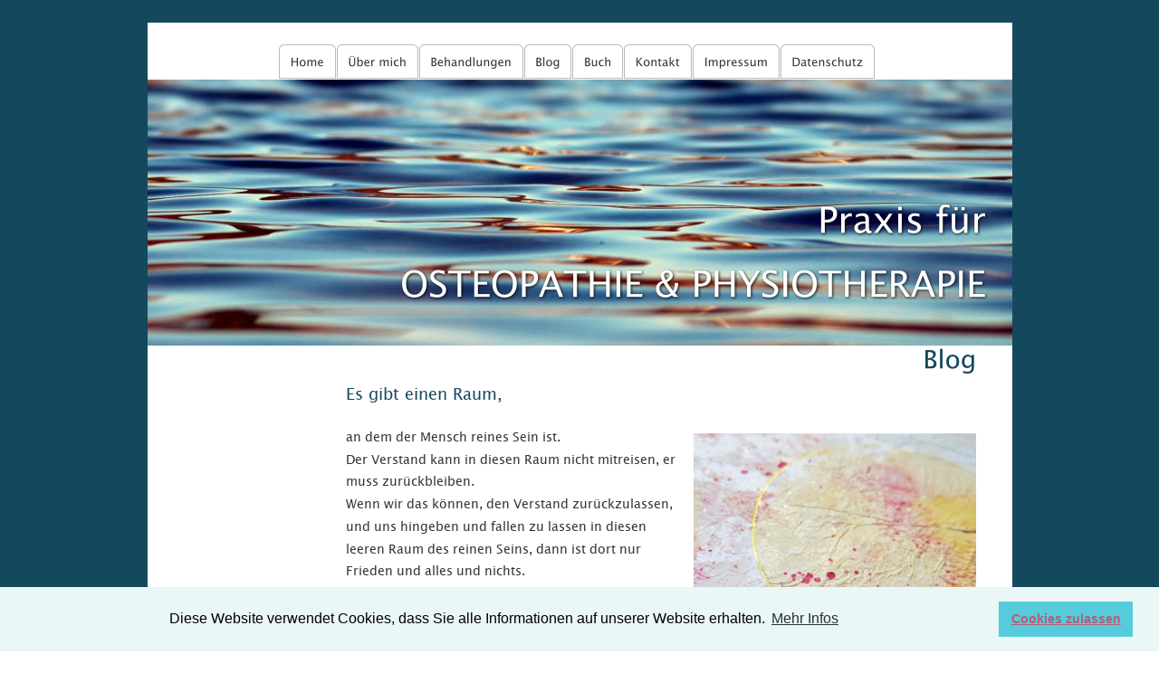

--- FILE ---
content_type: text/html
request_url: http://osteopathie-graz.at/blog-b.htm
body_size: 7938
content:
<!DOCTYPE html>
<html lang="de">
<head>
 <meta charset="utf-8"/>
 <!-- Global site tag (gtag.js) - Google Analytics -->
<script async src="https://www.googletagmanager.com/gtag/js?id=UA-138978856-1"></script>
<script>
  window.dataLayer = window.dataLayer || [];
  function gtag(){dataLayer.push(arguments);}
  gtag('js', new Date());

  gtag('config', 'UA-138978856-1');
</script>
 <meta http-equiv="X-UA-Compatible" content="IE=EDGE"/>
 <meta name="Generator" content="Xara HTML filter v.10.0.6.39"/>
 <meta name="XAR Files" content="index_htm_files/xr_files.txt"/>
 <title>Kontakt</title>
 <meta name="viewport" content="width=device-width, initial-scale=1" />
 <meta name="keywords" content="Osteopathie, Physiotherapie, Klangschalentherapie, Selbstheilungskräfte, Kind, Kinder, Energie, Sportverletzungen, Verletzung, Behandlung, Behandlungen, Behandlungstermine, Blockaden, Blockade, Workshop, Workshops, Termine, Termin, Körper, Kopfschmerzen, Schwindel, Gesundheit, Psychotherapeutin, Buch, Henrietta, Graz, Steiermark, Österreich, Therapie, Therapieablauf, Stephanides, Stefanides, stp-PROmotion, stp, Promotion, Peter Stephanides, Behandlungsraum"/>
 <link rel="preload" href="index_htm_files/xr_fonts.css?13836" as="style" onload="this.onload = null; this.rel = 'stylesheet'" />
 <script>if(navigator.userAgent.indexOf('Android')!=-1){ document.write('<link rel="stylesheet" href="index_htm_files/xr_fontsrep.css?13836"/>');}</script> 
 <script>document.documentElement.className="xr_bgh16";</script>
 <link rel="preload" href="index_htm_files/highslide.css" as="style" onload="this.onload = null; this.rel = 'stylesheet'" />
 <!--[if lt IE 7]><link rel="stylesheet" href="index_htm_files/highslide-ie6.css" /><![endif]-->
 <script async src="index_htm_files/highslide.js"></script>
 <link rel="stylesheet" href="index_htm_files/xr_main.css?13836"/>
 <link rel="preload" href="index_htm_files/custom_styles.css?13836" as="style" onload="this.onload = null; this.rel = 'stylesheet'" />
 <link rel="preload" href="index_htm_files/xr_text.css?13836" as="style" onload="this.onload = null; this.rel = 'stylesheet'" />
 <meta name="twitter:card" content="summary_large_image" />
 <meta property="og:type" content="website" />
 <meta property="og:title" content="Kontakt" />
 <meta property="og:image" content="index_htm_files/opengraph.png" />
 <meta property="og:image:type" content="image/png" />
 <meta property="og:image:width" content="1200" />
 <meta property="og:image:height" content="630" />
 <link rel="shortcut icon" type="image/ico" href="index_htm_files/favicon.ico"/>
 <link rel="icon" type="image/ico" href="index_htm_files/favicon.ico"/>
 <script src="index_htm_files/roe.js?13836"></script>
 <script async src="index_htm_files/replaceMobileFonts.js"></script>
 <script src="index_htm_files/prs4.js"></script>
 <link rel="stylesheet" href="index_htm_files/xr_all.css?13836" id="xr_mvcss"/>
 <!--[if lt IE 9]><link rel="stylesheet" href="index_htm_files/xr_ie.css?13836"/><![endif]-->
 <script> var xr_multivar=1;xr_ios_ini2();</script>
 <style>
  @media screen and (min-width: 718px) {#xr_xr {top:25px;}}
  @media screen and (max-width: 717px) {#xr_xr {top:25px;}}
 </style>
 <link rel="preload" href="index_htm_files/ani.css" as="style" onload="this.onload = null; this.rel = 'stylesheet'" />
</head>
<body class="xr_bgb16">
<script>xr_bckgx=0;xr_bckgy=-25;</script>
<div class="xr_ap" id="xr_xrii"  style="width: 100%; height: 100%; min-width: 955px; min-height: 3582px; top:0%; left:0%; overflow:hidden;">
<div class="xr_ap" id="xr_bph" style="width: 100%; height: 100%; left: 0px; top: 0px; overflow: hidden;">
<div class="xr_ar xr_mvp_18 xr_mvpo " style="top:25px; width: 100%; height: 100%;">
<div class="xr_pbd">
</div>
</div>
</div>
<!--[if gte IE 9]><!-->
<div id="xr_xr" class="xr_noc" style="position:relative; text-align:left; margin:0 auto;" onmousedown="xr_mm(event);">
<!--<![endif]-->
<!--[if lt IE 9]>
<div class="xr_ap" id="xr_xr" style="width: 955px; height: 3557px; left:50%; margin-left: -478px; text-align: left; top:25px;">
<![endif]-->
 <script>var xr_xr=document.getElementById("xr_xr");xr_rxc();</script>
<div id="xr_td" class="xr_td">
<div id="xr_mvp_17" class="xr_mvp_17 xr_bgn_16_0_-25" style="position:absolute; width:955px; height:3582px;">
<div class="xr_ap xr_pp">
 <span class="xr_ar" style="left:0px;top:0px;width:955px;height:3557px; background-color: #FFFFFF;"></span>
</div>
<div id="xr_xrc17" class="xr_ap xr_xri_ xr_xrc" style="width: 955px; height: 3557px; overflow:hidden;">
 <img class="xr_rn_ xr_ap" id="photoreplaced" src="index_htm_files/13207.jpg" alt="" title="" style="left:-1px;top:63px;width:956px;height:294px;"/>
 <img class="xr_rn_ xr_rnsp_ xr_ap" src="index_htm_files/9438.png" alt="Blog" title="" style="left:859px;top:360px;width:54px;height:28px;"/>
 <div class="xr_txt xr_s4" style="position: absolute; left:219px; top:419px; width:703px; height:10px;">
  <span class="xr_tl x--195-156-45Schriften_Peter xr_s37" style="left: 0px; top: -19.74px;">Es gibt einen Raum,</span>
  <span class="xr_tl xr_s8" style="left: 0px; top: 29.86px;">an dem der Mensch reines Sein ist.</span>
  <span class="xr_tl xr_s8" style="left: 0px; top: 54.6px;">Der Verstand kann in diesen Raum nicht mitreisen, er </span>
  <span class="xr_tl xr_s8" style="left: 0px; top: 79.34px;">muss zurückbleiben.</span>
  <span class="xr_tl xr_s8" style="left: 0px; top: 104.07px;">Wenn wir das können, den Verstand zurückzulassen, </span>
  <span class="xr_tl xr_s8" style="left: 0px; top: 128.81px;">und uns hingeben und fallen zu lassen in diesen </span>
  <span class="xr_tl xr_s8" style="left: 0px; top: 153.55px;">leeren Raum des reinen Seins, dann ist dort nur </span>
  <span class="xr_tl xr_s8" style="left: 0px; top: 178.29px;">Frieden und alles und nichts.</span>
  <span class="xr_tl xr_s8" style="left: 0px; top: 227.76px;">Der Verstand will uns erzählen, dass dort unsere </span>
  <span class="xr_tl xr_s8" style="left: 0px; top: 252.5px;">Existenz endet.</span>
  <span class="xr_tl xr_s8" style="left: 0px; top: 277.24px;">Er will uns Angst machen dorthin zu gehen.</span>
  <span class="xr_tl xr_s8" style="left: 0px; top: 301.97px;">Weil er, der Verstand, dort nicht sein kann.</span>
  <span class="xr_tl xr_s8" style="left: 0px; top: 326.71px;"> </span>
  <span class="xr_tl xr_s8" style="left: 0px; top: 351.45px;">Ich war oft in diesem Raum. </span>
  <span class="xr_tl xr_s8" style="left: 0px; top: 376.19px;">Ich für mich. </span>
  <span class="xr_tl xr_s8" style="left: 0px; top: 400.92px;">Und ich habe viele Menschen dorthin begleitet.</span>
  <span class="xr_tl xr_s8" style="left: 0px; top: 450.4px;">Wenn sie, besonders das erste Mal, von diesem Ort zurückkehren, sagen sie: „Ich war weit weg.“ </span>
  <span class="xr_tl xr_s8" style="left: 0px; top: 475.13px;">„Ich weiß nicht, wo ich war, aber ich möchte wieder hin.“</span>
  <span class="xr_tl xr_s8" style="left: 0px; top: 524.61px;">Dieser Ort, dieser Raum, ist heilig. Er ist heil. </span>
  <span class="xr_tl xr_s8" style="left: 0px; top: 549.35px;">Wo Heilung unmittelbar geschehen kann. </span>
  <span class="xr_tl xr_s8" style="left: 0px; top: 574.08px;">Wo wir nicht verstehen und wissen müssen.</span>
  <span class="xr_tl xr_s8" style="left: 0px; top: 598.82px;">Wo nichts zu tun ist. </span>
  <span class="xr_tl xr_s8" style="left: 0px; top: 623.56px;">Wo wir nichts korrigieren, einnehmen oder auflösen müssen.</span>
  <span class="xr_tl xr_s8" style="left: 0px; top: 673.03px;">Wenn wir alles loslassen und uns ganz hingeben, werden wir an diesem Ort verwandelt, und kehren </span>
  <span class="xr_tl xr_s8" style="left: 0px; top: 697.77px;">erneuert zurück.</span>
  <span class="xr_tl xr_s8" style="left: 0px; top: 722.51px;">Ganz leise und fast unbemerkt findet diese Veränderung statt, weil sie sich am Verstand vorbei bewegt.</span>
  <span class="xr_tl xr_s8" style="left: 0px; top: 771.98px;">Es ist eine Transformation aus der Tiefe, in den Wurzeln, die alles was wir sind und das, was wir </span>
  <span class="xr_tl xr_s8" style="left: 0px; top: 796.72px;">geworden sind, verändert.</span>
  <span class="xr_tl xr_s8" style="left: 0px; top: 846.19px;">In diesem Raum fallen Zeit und räumliche Ausdehnung in einem Punkt zusammen. </span>
  <span class="xr_tl xr_s8" style="left: 0px; top: 870.93px;">Ein Atmen.</span>
  <span class="xr_tl xr_s8" style="left: 0px; top: 895.67px;">Ein Lieben. </span>
  <span class="xr_tl xr_s8" style="left: 0px; top: 920.41px;">Alles steht still und gebiert sich neu.</span>
  <span class="xr_tl xr_s8" style="left: 0px; top: 945.14px;">Aus sich selbst.</span>
  <span class="xr_tl xr_s8" style="left: 0px; top: 969.88px;">Im Augenblick.</span>
  <span class="xr_tl xr_s8" style="left: 0px; top: 1019.36px;">Alles findet jetzt statt.</span>
  <span class="xr_tl xr_s8" style="left: 0px; top: 1068.83px;">So ist dieser Raum voller unendlicher Möglichkeiten. </span>
  <span class="xr_tl xr_s8" style="left: 0px; top: 1093.57px;">Da er nicht der Dimension und Idee von Zeit und räumlicher Begrenzung unterliegt, oder von Trennung </span>
  <span class="xr_tl xr_s8" style="left: 0px; top: 1118.31px;">und Bedingung.</span>
  <span class="xr_tl xr_s8" style="left: 0px; top: 1167.78px;">Dieser Raum kann nicht willentlich erreicht und betreten werden. </span>
  <span class="xr_tl xr_s8" style="left: 0px; top: 1192.52px;">Er kann nicht mit Absicht reproduziert werden.</span>
  <span class="xr_tl xr_s8" style="left: 0px; top: 1217.25px;">Er kann nicht mit Erwartung oder Wünschen geformt werden.</span>
  <span class="xr_tl xr_s8" style="left: 0px; top: 1241.99px;">Es ist ein Raum der absoluten Hingabe und des Vertrauens.</span>
  <span class="xr_tl xr_s8" style="left: 0px; top: 1266.73px;">Hingabe und Vertrauen in nichts als Liebe.</span>
  <span class="xr_tl xr_s8" style="left: 0px; top: 1291.47px;">Sich hineinlegen in große Hände, die tragen, halten, schützen, lieben.</span>
  <span class="xr_tl xr_s8" style="left: 0px; top: 1340.94px;">Ich weiß, wie ich über Berührung und ein Erschaffen von Raum Menschen einladen kann, sich in diesen </span>
  <span class="xr_tl xr_s8" style="left: 0px; top: 1365.68px;">Raum fallen zu lassen.</span>
  <span class="xr_tl xr_s8" style="left: 0px; top: 1390.42px;">Ich frage mich, ob es mit Worten ebenso möglich ist, da Worte letztendlich immer den Verstand </span>
  <span class="xr_tl xr_s8" style="left: 0px; top: 1415.15px;">bedienen.</span>
  <span class="xr_tl xr_s8" style="left: 0px; top: 1439.89px;">Wie müssen Worte gewählt werden, um den Verstand zu umgehen und gleichzeitig etwas zu öffnen, </span>
  <span class="xr_tl xr_s8" style="left: 0px; top: 1464.63px;">das zeit- und raumlos ist?</span>
  <span class="xr_tl xr_s8" style="left: 0px; top: 1514.1px;">Einmal erlebt, kann der Körper sich erinnern.</span>
  <span class="xr_tl xr_s8" style="left: 0px; top: 1538.84px;">Die Seele weiß um diesen Zustand.</span>
  <span class="xr_tl xr_s8" style="left: 0px; top: 1563.58px;">Frei von Zeit und Begrenzung, Eins zu sein mit allem.</span>
  <span class="xr_tl xr_s8" style="left: 0px; top: 1588.31px;">Sie kommt von dort.</span>
  <span class="xr_tl xr_s8" style="left: 0px; top: 1637.79px;">Frei und eingebettet in reine Liebe.</span>
  <span class="xr_tl xr_s8" style="left: 0px; top: 1687.26px;">Wer einmal diesen Raum erlebt hat, spürt eine Sehnsucht in sich, sich immer dort aufzuhalten.</span>
  <span class="xr_tl xr_s8" style="left: 0px; top: 1736.74px;">Weil das Wissen in uns wach wird, dass dieser Zustand das ist, was wir wirklich sind. </span>
  <span class="xr_tl xr_s8" style="left: 0px; top: 1761.48px;">Wir beginnen, uns zu erinnern.</span>
  <span class="xr_tl xr_s8" style="left: 0px; top: 1786.21px;">An das was wahres Zuhause bedeutet.</span>
  <span class="xr_tl xr_s8" style="left: 0px; top: 1835.69px;">Ich weiß, dass nicht jeder Mensch den Wunsch in sich trägt, sich als das zu erkennen, was er wirklich </span>
  <span class="xr_tl xr_s8" style="left: 0px; top: 1860.43px;">ist. </span>
  <span class="xr_tl xr_s8" style="left: 0px; top: 1909.9px;">Aber die, die sich auf den Weg gemacht haben, das zu tun, sind mehr denn je.</span>
  <span class="xr_tl xr_s8" style="left: 0px; top: 1934.64px;">Und dadurch kommt dieser Raum mehr und mehr in das Bewusstsein der Menschen und eröffnet die </span>
  <span class="xr_tl xr_s8" style="left: 0px; top: 1959.37px;">Erinnerung, dass da mehr ist, als wir wissen, kennen und als uns erzählt wird.</span>
  <span class="xr_tl xr_s8" style="left: 0px; top: 2008.85px;">Wenn der Mensch wieder lernt, Zugang zu diesem Raum zu erlangen, und sich in seinem wahren Sein </span>
  <span class="xr_tl xr_s8" style="left: 0px; top: 2033.59px;">erkennt, dann verändert dieses Erleben ihn als Mensch. </span>
  <span class="xr_tl xr_s8" style="left: 0px; top: 2058.32px;">Körperlich, in seinem Befinden, in seinem Geist und in seinem tiefen Wissen von sich, der Welt und </span>
  <span class="xr_tl xr_s8" style="left: 0px; top: 2083.06px;">seinen Möglichkeiten.</span>
  <span class="xr_tl xr_s8" style="left: 0px; top: 2107.8px;">Und es verändert sein gesamtes Sein. </span>
  <span class="xr_tl xr_s8" style="left: 0px; top: 2132.54px;">Das Handeln und Denken aus einem höheren Aspekt heraus, wo das Individuum und das Ganze Eins </span>
  <span class="xr_tl xr_s8" style="left: 0px; top: 2157.27px;">werden.</span>
  <span class="xr_tl xr_s8" style="left: 0px; top: 2182.01px;">Wo Fülle, Freude und Zufriedenheit keinen Preis mehr haben.</span>
  <span class="xr_tl xr_s8" style="left: 0px; top: 2206.75px;">Wo sich Entweder-oder in ein Und verwandelt, leicht und selbstverständlich.</span>
  <span class="xr_tl xr_s8" style="left: 0px; top: 2231.49px;">Wo Liebe nicht mehr zur Wahl steht, sondern ist.</span>
  <span class="xr_tl xr_s8" style="left: 0px; top: 2280.96px;">Es ist der Raum der Heilung, der Erinnerung an den Ursprung, wie das Göttliche sich unmittelbar </span>
  <span class="xr_tl xr_s8" style="left: 0px; top: 2305.7px;">ausdrückt. </span>
  <span class="xr_tl xr_s8" style="left: 0px; top: 2330.43px;">Der Mensch kann ein Gefäß dafür sein.</span>
  <span class="xr_tl xr_s8" style="left: 0px; top: 2355.17px;">Er kann so groß sein, dass er dieses universelle Sein erleben kann.</span>
  <span class="xr_tl xr_s8" style="left: 0px; top: 2379.91px;">Er kann so groß sein, dass der Körper frei darin aufgehoben ist. </span>
  <span class="xr_tl xr_s8" style="left: 0px; top: 2404.65px;">Durchtränkt von Licht, das alle Möglichkeiten der Entfaltung und Entwicklung in sich trägt. </span>
  <span class="xr_tl xr_s8" style="left: 0px; top: 2429.38px;">Der Mensch lernt, all das mit ins Menschsein zu nehmen.</span>
  <span class="xr_tl xr_s8" style="left: 0px; top: 2478.86px;">Wer einmal in diesem Raum war versteht, dass es schwer ist, Worte zu finden.</span>
  <span class="xr_tl xr_s8" style="left: 0px; top: 2503.6px;">Wer einmal in diesem Raum war, kann ihn nicht mehr vergessen.</span>
  <span class="xr_tl xr_s8" style="left: 0px; top: 2528.33px;">Wer einmal in diesem Raum war, hat einen Geschmack von ursprünglichem Sein bekommen.</span>
  <span class="xr_tl xr_s8" style="left: 0px; top: 2577.81px;">Dieser Raum ist was wir sind.</span>
  <span class="xr_tl xr_s8" style="left: 0px; top: 2627.28px;">Und gleichzeitig sind wir Mensch, mit einem Körper, mit Gefühlen, mit Geschichten.</span>
  <span class="xr_tl xr_s8" style="left: 0px; top: 2676.76px;">Es ist nicht notwendig, das eine für das andere aufzugeben.</span>
  <span class="xr_tl xr_s8" style="left: 0px; top: 2701.49px;">Wir Menschen lernen nun, beides zu sein.</span>
  <span class="xr_tl xr_s8" style="left: 0px; top: 2726.23px;">Vielleicht erstmals in der Geschichte des Menschseins.</span>
  <span class="xr_tl xr_s8" style="left: 0px; top: 2750.97px;">Es ist nicht notwendig, das eine für das andere aufzugeben.</span>
  <span class="xr_tl xr_s8" style="left: 0px; top: 2775.71px;">Beides hat seinen Platz im Sein.</span>
  <span class="xr_tl xr_s8" style="left: 0px; top: 2800.44px;">Wir sind lichtvoller Raum als Projektionsfläche des Göttlichen.</span>
  <span class="xr_tl xr_s8" style="left: 0px; top: 2825.18px;">Wir sind definiertes Sein dessen, das alles sein kann.</span>
  <span class="xr_tl xr_s8" style="left: 0px; top: 2849.92px;">Wir sind Erfahrung und Erleben von dem, das nichts ist.</span>
  <span class="xr_tl xr_s8" style="left: 0px; top: 2899.39px;">Es ist nicht mehr notwendig, das eine für das andere aufzugeben.</span>
  <span class="xr_tl xr_s8" style="left: 0px; top: 2924.13px;">Wir sind Raum und Mensch. </span>
  <span class="xr_tl xr_s8" style="left: 0px; top: 2948.87px;">Wir erinnern uns.</span>
 </div>
 <div class="xr_txt xr_s39" style="position: absolute; left:-571px; top:349px; width:32px; height:10px;">
 </div>
<div class="xr_group">
 <!--[if !IE]>-->
 <div class="xr_txt xr_s1" style="position: absolute; left:201px; top:-59px; width:549px; height:10px; text-shadow: 2px 2px 4px rgba(0,0,0,0.35);">
 </div>
 <!--<![endif]-->
</div>
<div class="xr_group">
 <img class="xr_rn_ xr_rnsp_ xr_ap" id="HP-01" src="index_htm_files/11260.png" alt="" title="" style="left:65px;top:3508px;width:861px;height:1px;"/>
 <div class="xr_txt xr_s2" style="position: absolute; left:82px; top:3533px; width:124px; height:10px;">
  <span class="xr_tl xr_s2" style="left: 0px; top: -12.15px;">© PfO&amp;Ph 2005 - 2025</span>
 </div>
</div>
 <img class="xr_rn_ xr_rnsp_ xr_ap" src="index_htm_files/13232.png" alt="" title="" style="left:603px;top:454px;width:312px;height:350px;"/>
<div class="xr_group">
 <img class="xr_ap" src="index_htm_files/13509.png" alt="" title="" style="left:275px;top:195px;width:658px;height:117px;"/>
</div>
 <div id="xr_xd142"></div>
</div>
<div class="xr_xpos" style="position:absolute; left: 145px; top: 23px; width:659px; height:40px;">
<div id="xr_nb89" class="xr_ar">
 <div class="xr_ar xr_nb0">
 <a href="index.htm" onclick="return(xr_nn());" ontouchstart="xr_mtch();">
  <img class="xr_rn_ xr_rnsp_ xr_ap" src="index_htm_files/9232.png" alt="Home" title="" onmousemove="xr_mo(this,142,event)" style="left:0px;top:0px;width:63px;height:40px;"/>
  <img class="xr_rn_ xr_rnsp_ xr_ap xr_ro xr_ro0 xr_tt0" src="index_htm_files/9250.png" alt="Home" title="" onmousemove="xr_mo(this,142)" style="left:0px;top:0px;width:63px;height:40px;"/>
 </a>
 </div>
 <div class="xr_ar xr_nb0">
 <a href="uber%20mich.htm" target="_self" onclick="return(xr_nn());" ontouchstart="xr_mtch();">
  <img class="xr_rn_ xr_rnsp_ xr_ap" src="index_htm_files/9233.png" alt="Über mich" title="" onmousemove="xr_mo(this,142,event)" style="left:63px;top:0px;width:91px;height:40px;"/>
  <img class="xr_rn_ xr_rnsp_ xr_ap xr_ro xr_ro0 xr_tt0" src="index_htm_files/9251.png" alt="Über mich" title="" onmousemove="xr_mo(this,142)" style="left:63px;top:0px;width:91px;height:40px;"/>
 </a>
 </div>
 <div class="xr_ar xr_nb0">
 <a href="behandlungen.htm" target="_self" onclick="return(xr_nn());" ontouchstart="xr_mtch();">
  <img class="xr_rn_ xr_rnsp_ xr_ap" src="index_htm_files/9234.png" alt="Behandlungen" title="" onmousemove="xr_mo(this,142,event)" style="left:154px;top:0px;width:116px;height:40px;"/>
  <img class="xr_rn_ xr_rnsp_ xr_ap xr_ro xr_ro0 xr_tt0" src="index_htm_files/9252.png" alt="Behandlungen" title="" onmousemove="xr_mo(this,142)" style="left:154px;top:0px;width:116px;height:40px;"/>
 </a>
 </div>
 <div class="xr_ar xr_nb0">
 <a href="javascript:;" aria-haspopup="true" onclick="return(xr_nn());" ontouchstart="xr_mtch();">
  <img class="xr_rn_ xr_rnsp_ xr_ap" src="index_htm_files/9235.png" alt="Blog" title="" style="left:270px;top:0px;width:54px;height:40px;"/>
  <img class="xr_rn_ xr_rnsp_ xr_ap xr_ro xr_ro0 xr_tt0" src="index_htm_files/9253.png" alt="Blog" title="" onmousemove="xr_mo(this,142)" style="left:270px;top:0px;width:54px;height:40px;"/>
 </a>
  <div class="xr_nb2 xr_nb5 xr_smp270_-324" style="left:270px; top:40px; min-width:54px;">
  <ul class="xr_nb4">
   <li><a href="blog-a.htm">Der physische Körper im Wandel</a>
   </li>
   <li><a href="blog-b.htm">Es gibt einen Raum</a>
   </li>
   <li><a href="blog-c.htm">Biodynamische craniosakrale Osteopathie</a>
   </li>
   <li><a href="blog-d.htm">Das Leben ist nicht sicher</a>
   </li>
  </ul>
  </div>
 </div>
 <div class="xr_ar xr_nb0">
 <a href="buch.htm" onclick="return(xr_nn());" ontouchstart="xr_mtch();">
  <img class="xr_rn_ xr_rnsp_ xr_ap" src="index_htm_files/9236.png" alt="Buch" title="" onmousemove="xr_mo(this,142,event)" style="left:324px;top:0px;width:56px;height:40px;"/>
  <img class="xr_rn_ xr_rnsp_ xr_ap xr_ro xr_ro0 xr_tt0" src="index_htm_files/9254.png" alt="Buch" title="" onmousemove="xr_mo(this,142)" style="left:324px;top:0px;width:56px;height:40px;"/>
 </a>
 </div>
 <div class="xr_ar xr_nb0">
 <a href="kontakt.htm" target="_self" onclick="return(xr_nn());" ontouchstart="xr_mtch();">
  <img class="xr_rn_ xr_rnsp_ xr_ap" src="index_htm_files/9237.png" alt="Kontakt" title="" onmousemove="xr_mo(this,142,event)" style="left:381px;top:0px;width:76px;height:40px;"/>
  <img class="xr_rn_ xr_rnsp_ xr_ap xr_ro xr_ro0 xr_tt0" src="index_htm_files/9255.png" alt="Kontakt" title="" onmousemove="xr_mo(this,142)" style="left:381px;top:0px;width:76px;height:40px;"/>
 </a>
 </div>
 <div class="xr_ar xr_nb0">
 <a href="IMPRESSUM.htm" onclick="return(xr_nn());" ontouchstart="xr_mtch();">
  <img class="xr_rn_ xr_rnsp_ xr_ap" src="index_htm_files/9238.png" alt="Impressum" title="" onmousemove="xr_mo(this,142,event)" style="left:457px;top:0px;width:96px;height:40px;"/>
  <img class="xr_rn_ xr_rnsp_ xr_ap xr_ro xr_ro0 xr_tt0" src="index_htm_files/9256.png" alt="Impressum" title="" onmousemove="xr_mo(this,142)" style="left:457px;top:0px;width:96px;height:40px;"/>
 </a>
 </div>
 <div class="xr_ar xr_nb0">
 <a href="datenschutz.htm" target="_self" onclick="return(xr_nn());" ontouchstart="xr_mtch();">
  <img class="xr_rn_ xr_rnsp_ xr_ap" src="index_htm_files/9239.png" alt="Datenschutz" title="" onmousemove="xr_mo(this,142,event)" style="left:553px;top:0px;width:106px;height:40px;"/>
  <img class="xr_rn_ xr_rnsp_ xr_ap xr_ro xr_ro0 xr_tt0" src="index_htm_files/9257.png" alt="Datenschutz" title="" onmousemove="xr_mo(this,142)" style="left:553px;top:0px;width:106px;height:40px;"/>
 </a>
 </div>
</div>
</div>
</div>
<div id="xr_mvp_18" class="xr_mvp_18 xr_bgn_17_0_0 xr_mvpo" style="position:absolute; width:480px; height:4799px;">
<div class="xr_ap xr_pp">
 <!--[if lt IE 9]>
 <img class="xr_ap" src="index_htm_files/10489.png" alt="" title="" style="left:-2px;top:-2px;width:494px;height:4788px;"/>
 <![endif]-->
 <span class="xr_ar" style="left:0px;top:0px;width:480px;height:4774px; box-shadow: 5px 5px 3px rgba(0,0,0,0.25); background-color: #FFFFFF;"></span>
</div>
<div id="xr_xrc18" class="xr_ap xr_xri_ xr_xrc" style="width: 480px; height: 4774px; overflow:hidden;">
 <img class="xr_rn_ xr_rnsp_ xr_ap" src="index_htm_files/9470.png" alt="Blog" title="" style="left:398px;top:309px;width:54px;height:29px;"/>
 <div class="xr_txt xr_s4" style="position: absolute; left:48px; top:388px; width:397px; height:10px;">
  <span class="xr_tl x--195-156-45Schriften_Peter xr_s37" style="left: 0px; top: -19.74px;">Es gibt einen Raum,</span>
  <span class="xr_tl xr_s8" style="left: 0px; top: 29.86px;">an dem der Mensch reines Sein ist.</span>
  <span class="xr_tl xr_s8" style="left: 0px; top: 54.6px;">Der Verstand kann in diesen Raum nicht mitreisen, er </span>
  <span class="xr_tl xr_s8" style="left: 0px; top: 79.34px;">muss zurückbleiben.</span>
  <span class="xr_tl xr_s8" style="left: 0px; top: 475.13px;">Wenn wir das können, den Verstand zurückzulassen, und </span>
  <span class="xr_tl xr_s8" style="left: 0px; top: 499.87px;">uns hingeben und fallen zu lassen in diesen leeren Raum </span>
  <span class="xr_tl xr_s8" style="left: 0px; top: 524.61px;">des reinen Seins, dann ist dort nur Frieden und alles und </span>
  <span class="xr_tl xr_s8" style="left: 0px; top: 549.35px;">nichts.</span>
  <span class="xr_tl xr_s8" style="left: 0px; top: 598.82px;">Der Verstand will uns erzählen, dass dort unsere Existenz </span>
  <span class="xr_tl xr_s8" style="left: 0px; top: 623.56px;">endet.</span>
  <span class="xr_tl xr_s8" style="left: 0px; top: 648.3px;">Er will uns Angst machen dorthin zu gehen.</span>
  <span class="xr_tl xr_s8" style="left: 0px; top: 673.03px;">Weil er, der Verstand, dort nicht sein kann.</span>
  <span class="xr_tl xr_s8" style="left: 0px; top: 697.77px;"> </span>
  <span class="xr_tl xr_s8" style="left: 0px; top: 722.51px;">Ich war oft in diesem Raum. </span>
  <span class="xr_tl xr_s8" style="left: 0px; top: 747.25px;">Ich für mich. </span>
  <span class="xr_tl xr_s8" style="left: 0px; top: 771.98px;">Und ich habe viele Menschen dorthin begleitet.</span>
  <span class="xr_tl xr_s8" style="left: 0px; top: 821.46px;">Wenn sie, besonders das erste Mal, von diesem Ort </span>
  <span class="xr_tl xr_s8" style="left: 0px; top: 846.19px;">zurückkehren, sagen sie: „Ich war weit weg.“ </span>
  <span class="xr_tl xr_s8" style="left: 0px; top: 870.93px;">„Ich weiß nicht, wo ich war, aber ich möchte wieder hin.“</span>
  <span class="xr_tl xr_s8" style="left: 0px; top: 920.41px;">Dieser Ort, dieser Raum, ist heilig. Er ist heil. </span>
  <span class="xr_tl xr_s8" style="left: 0px; top: 945.14px;">Wo Heilung unmittelbar geschehen kann. </span>
  <span class="xr_tl xr_s8" style="left: 0px; top: 969.88px;">Wo wir nicht verstehen und wissen müssen.</span>
  <span class="xr_tl xr_s8" style="left: 0px; top: 994.62px;">Wo nichts zu tun ist. </span>
  <span class="xr_tl xr_s8" style="left: 0px; top: 1019.36px;">Wo wir nichts korrigieren, einnehmen oder auflösen </span>
  <span class="xr_tl xr_s8" style="left: 0px; top: 1044.09px;">müssen.</span>
  <span class="xr_tl xr_s8" style="left: 0px; top: 1093.57px;">Wenn wir alles loslassen und uns ganz hingeben, werden </span>
  <span class="xr_tl xr_s8" style="left: 0px; top: 1118.31px;">wir an diesem Ort verwandelt, und kehren erneuert </span>
  <span class="xr_tl xr_s8" style="left: 0px; top: 1143.04px;">zurück.</span>
  <span class="xr_tl xr_s8" style="left: 0px; top: 1167.78px;">Ganz leise und fast unbemerkt findet diese Veränderung </span>
  <span class="xr_tl xr_s8" style="left: 0px; top: 1192.52px;">statt, weil sie sich am Verstand vorbei bewegt.</span>
  <span class="xr_tl xr_s8" style="left: 0px; top: 1241.99px;">Es ist eine Transformation aus der Tiefe, in den Wurzeln, </span>
  <span class="xr_tl xr_s8" style="left: 0px; top: 1266.73px;">die alles was wir sind und das, was wir geworden sind, </span>
  <span class="xr_tl xr_s8" style="left: 0px; top: 1291.47px;">verändert.</span>
  <span class="xr_tl xr_s8" style="left: 0px; top: 1340.94px;">In diesem Raum fallen Zeit und räumliche Ausdehnung in </span>
  <span class="xr_tl xr_s8" style="left: 0px; top: 1365.68px;">einem Punkt zusammen. </span>
  <span class="xr_tl xr_s8" style="left: 0px; top: 1390.42px;">Ein Atmen.</span>
  <span class="xr_tl xr_s8" style="left: 0px; top: 1415.15px;">Ein Lieben. </span>
  <span class="xr_tl xr_s8" style="left: 0px; top: 1439.89px;">Alles steht still und gebiert sich neu.</span>
  <span class="xr_tl xr_s8" style="left: 0px; top: 1464.63px;">Aus sich selbst.</span>
  <span class="xr_tl xr_s8" style="left: 0px; top: 1489.37px;">Im Augenblick.</span>
  <span class="xr_tl xr_s8" style="left: 0px; top: 1538.84px;">Alles findet jetzt statt.</span>
  <span class="xr_tl xr_s8" style="left: 0px; top: 1588.31px;">So ist dieser Raum voller unendlicher Möglichkeiten. </span>
  <span class="xr_tl xr_s8" style="left: 0px; top: 1613.05px;">Da er nicht der Dimension und Idee von Zeit und </span>
  <span class="xr_tl xr_s8" style="left: 0px; top: 1637.79px;">räumlicher Begrenzung unterliegt, oder von Trennung und </span>
  <span class="xr_tl xr_s8" style="left: 0px; top: 1662.53px;">Bedingung.</span>
  <span class="xr_tl xr_s8" style="left: 0px; top: 1712px;">Dieser Raum kann nicht willentlich erreicht und betreten </span>
  <span class="xr_tl xr_s8" style="left: 0px; top: 1736.74px;">werden. </span>
  <span class="xr_tl xr_s8" style="left: 0px; top: 1761.48px;">Er kann nicht mit Absicht reproduziert werden.</span>
  <span class="xr_tl xr_s8" style="left: 0px; top: 1786.21px;">Er kann nicht mit Erwartung oder Wünschen geformt </span>
  <span class="xr_tl xr_s8" style="left: 0px; top: 1810.95px;">werden.</span>
  <span class="xr_tl xr_s8" style="left: 0px; top: 1835.69px;">Es ist ein Raum der absoluten Hingabe und des </span>
  <span class="xr_tl xr_s8" style="left: 0px; top: 1860.43px;">Vertrauens.</span>
  <span class="xr_tl xr_s8" style="left: 0px; top: 1885.16px;">Hingabe und Vertrauen in nichts als Liebe.</span>
  <span class="xr_tl xr_s8" style="left: 0px; top: 1909.9px;">Sich hineinlegen in große Hände, die tragen, halten, </span>
  <span class="xr_tl xr_s8" style="left: 0px; top: 1934.64px;">schützen, lieben.</span>
  <span class="xr_tl xr_s8" style="left: 0px; top: 1984.11px;">Ich weiß, wie ich über Berührung und ein Erschaffen von </span>
  <span class="xr_tl xr_s8" style="left: 0px; top: 2008.85px;">Raum Menschen einladen kann, sich in diesen Raum fallen </span>
  <span class="xr_tl xr_s8" style="left: 0px; top: 2033.59px;">zu lassen.</span>
  <span class="xr_tl xr_s8" style="left: 0px; top: 2058.32px;">Ich frage mich, ob es mit Worten ebenso möglich ist, da </span>
  <span class="xr_tl xr_s8" style="left: 0px; top: 2083.06px;">Worte letztendlich immer den Verstand bedienen.</span>
  <span class="xr_tl xr_s8" style="left: 0px; top: 2107.8px;">Wie müssen Worte gewählt werden, um den Verstand zu </span>
  <span class="xr_tl xr_s8" style="left: 0px; top: 2132.54px;">umgehen und gleichzeitig etwas zu öffnen, das zeit- und </span>
  <span class="xr_tl xr_s8" style="left: 0px; top: 2157.27px;">raumlos ist?</span>
  <span class="xr_tl xr_s8" style="left: 0px; top: 2206.75px;">Einmal erlebt, kann der Körper sich erinnern.</span>
  <span class="xr_tl xr_s8" style="left: 0px; top: 2231.49px;">Die Seele weiß um diesen Zustand.</span>
  <span class="xr_tl xr_s8" style="left: 0px; top: 2256.22px;">Frei von Zeit und Begrenzung, Eins zu sein mit allem.</span>
  <span class="xr_tl xr_s8" style="left: 0px; top: 2280.96px;">Sie kommt von dort.</span>
  <span class="xr_tl xr_s8" style="left: 0px; top: 2330.43px;">Frei und eingebettet in reine Liebe.</span>
  <span class="xr_tl xr_s8" style="left: 0px; top: 2379.91px;">Wer einmal diesen Raum erlebt hat, spürt eine Sehnsucht </span>
  <span class="xr_tl xr_s8" style="left: 0px; top: 2404.65px;">in sich, sich immer dort aufzuhalten.</span>
  <span class="xr_tl xr_s8" style="left: 0px; top: 2454.12px;">Weil das Wissen in uns wach wird, dass dieser Zustand </span>
  <span class="xr_tl xr_s8" style="left: 0px; top: 2478.86px;">das ist, was wir wirklich sind. </span>
  <span class="xr_tl xr_s8" style="left: 0px; top: 2503.6px;">Wir beginnen, uns zu erinnern.</span>
  <span class="xr_tl xr_s8" style="left: 0px; top: 2528.33px;">An das was wahres Zuhause bedeutet.</span>
  <span class="xr_tl xr_s8" style="left: 0px; top: 2577.81px;">Ich weiß, dass nicht jeder Mensch den Wunsch in sich </span>
  <span class="xr_tl xr_s8" style="left: 0px; top: 2602.55px;">trägt, sich als das zu erkennen, was er wirklich ist. </span>
  <span class="xr_tl xr_s8" style="left: 0px; top: 2652.02px;">Aber die, die sich auf den Weg gemacht haben, das zu </span>
  <span class="xr_tl xr_s8" style="left: 0px; top: 2676.76px;">tun, sind mehr denn je.</span>
  <span class="xr_tl xr_s8" style="left: 0px; top: 2701.49px;">Und dadurch kommt dieser Raum mehr und mehr in das </span>
  <span class="xr_tl xr_s8" style="left: 0px; top: 2726.23px;">Bewusstsein der Menschen und eröffnet die Erinnerung, </span>
  <span class="xr_tl xr_s8" style="left: 0px; top: 2750.97px;">dass da mehr ist, als wir wissen, kennen und als uns </span>
  <span class="xr_tl xr_s8" style="left: 0px; top: 2775.71px;">erzählt wird.</span>
  <span class="xr_tl xr_s8" style="left: 0px; top: 2825.18px;">Wenn der Mensch wieder lernt, Zugang zu diesem Raum </span>
  <span class="xr_tl xr_s8" style="left: 0px; top: 2849.92px;">zu erlangen, und sich in seinem wahren Sein erkennt, </span>
  <span class="xr_tl xr_s8" style="left: 0px; top: 2874.66px;">dann verändert dieses Erleben ihn als Mensch. </span>
  <span class="xr_tl xr_s8" style="left: 0px; top: 2899.39px;">Körperlich, in seinem Befinden, in seinem Geist und in </span>
  <span class="xr_tl xr_s8" style="left: 0px; top: 2924.13px;">seinem tiefen Wissen von sich, der Welt und seinen </span>
  <span class="xr_tl xr_s8" style="left: 0px; top: 2948.87px;">Möglichkeiten.</span>
  <span class="xr_tl xr_s8" style="left: 0px; top: 2973.61px;">Und es verändert sein gesamtes Sein. </span>
  <span class="xr_tl xr_s8" style="left: 0px; top: 2998.34px;">Das Handeln und Denken aus einem höheren Aspekt </span>
  <span class="xr_tl xr_s8" style="left: 0px; top: 3023.08px;">heraus, wo das Individuum und das Ganze Eins werden.</span>
  <span class="xr_tl xr_s8" style="left: 0px; top: 3047.82px;">Wo Fülle, Freude und Zufriedenheit keinen Preis mehr </span>
  <span class="xr_tl xr_s8" style="left: 0px; top: 3072.55px;">haben.</span>
  <span class="xr_tl xr_s8" style="left: 0px; top: 3097.29px;">Wo sich Entweder-oder in ein Und verwandelt, leicht und </span>
  <span class="xr_tl xr_s8" style="left: 0px; top: 3122.03px;">selbstverständlich.</span>
  <span class="xr_tl xr_s8" style="left: 0px; top: 3146.77px;">Wo Liebe nicht mehr zur Wahl steht, sondern ist.</span>
  <span class="xr_tl xr_s8" style="left: 0px; top: 3196.24px;">Es ist der Raum der Heilung, der Erinnerung an den </span>
  <span class="xr_tl xr_s8" style="left: 0px; top: 3220.98px;">Ursprung, wie das Göttliche sich unmittelbar ausdrückt. </span>
  <span class="xr_tl xr_s8" style="left: 0px; top: 3245.72px;">Der Mensch kann ein Gefäß dafür sein.</span>
  <span class="xr_tl xr_s8" style="left: 0px; top: 3270.45px;">Er kann so groß sein, dass er dieses universelle Sein </span>
  <span class="xr_tl xr_s8" style="left: 0px; top: 3295.19px;">erleben kann.</span>
  <span class="xr_tl xr_s8" style="left: 0px; top: 3319.93px;">Er kann so groß sein, dass der Körper frei darin </span>
  <span class="xr_tl xr_s8" style="left: 0px; top: 3344.67px;">aufgehoben ist. </span>
  <span class="xr_tl xr_s8" style="left: 0px; top: 3369.4px;">Durchtränkt von Licht, das alle Möglichkeiten der </span>
  <span class="xr_tl xr_s8" style="left: 0px; top: 3394.14px;">Entfaltung und Entwicklung in sich trägt. </span>
  <span class="xr_tl xr_s8" style="left: 0px; top: 3418.88px;">Der Mensch lernt, all das mit ins Menschsein zu nehmen.</span>
  <span class="xr_tl xr_s8" style="left: 0px; top: 3468.35px;">Wer einmal in diesem Raum war versteht, dass es schwer </span>
  <span class="xr_tl xr_s8" style="left: 0px; top: 3493.09px;">ist, Worte zu finden.</span>
  <span class="xr_tl xr_s8" style="left: 0px; top: 3517.83px;">Wer einmal in diesem Raum war, kann ihn nicht mehr </span>
  <span class="xr_tl xr_s8" style="left: 0px; top: 3542.56px;">vergessen.</span>
  <span class="xr_tl xr_s8" style="left: 0px; top: 3567.3px;">Wer einmal in diesem Raum war, hat einen Geschmack </span>
  <span class="xr_tl xr_s8" style="left: 0px; top: 3592.04px;">von ursprünglichem Sein bekommen.</span>
  <span class="xr_tl xr_s8" style="left: 0px; top: 3641.51px;">Dieser Raum ist was wir sind.</span>
  <span class="xr_tl xr_s8" style="left: 0px; top: 3690.99px;">Und gleichzeitig sind wir Mensch, mit einem Körper, mit </span>
  <span class="xr_tl xr_s8" style="left: 0px; top: 3715.73px;">Gefühlen, mit Geschichten.</span>
  <span class="xr_tl xr_s8" style="left: 0px; top: 3765.2px;">Es ist nicht notwendig, das eine für das andere </span>
  <span class="xr_tl xr_s8" style="left: 0px; top: 3789.94px;">aufzugeben.</span>
  <span class="xr_tl xr_s8" style="left: 0px; top: 3814.67px;">Wir Menschen lernen nun, beides zu sein.</span>
  <span class="xr_tl xr_s8" style="left: 0px; top: 3839.41px;">Vielleicht erstmals in der Geschichte des Menschseins.</span>
  <span class="xr_tl xr_s8" style="left: 0px; top: 3864.15px;">Es ist nicht notwendig, das eine für das andere </span>
  <span class="xr_tl xr_s8" style="left: 0px; top: 3888.89px;">aufzugeben.</span>
  <span class="xr_tl xr_s8" style="left: 0px; top: 3913.62px;">Beides hat seinen Platz im Sein.</span>
  <span class="xr_tl xr_s8" style="left: 0px; top: 3938.36px;">Wir sind lichtvoller Raum als Projektionsfläche des </span>
  <span class="xr_tl xr_s8" style="left: 0px; top: 3963.1px;">Göttlichen.</span>
  <span class="xr_tl xr_s8" style="left: 0px; top: 3987.84px;">Wir sind definiertes Sein dessen, das alles sein kann.</span>
  <span class="xr_tl xr_s8" style="left: 0px; top: 4012.57px;">Wir sind Erfahrung und Erleben von dem, das nichts ist.</span>
  <span class="xr_tl xr_s8" style="left: 0px; top: 4062.05px;">Es ist nicht mehr notwendig, das eine für das andere </span>
  <span class="xr_tl xr_s8" style="left: 0px; top: 4086.79px;">aufzugeben.</span>
  <span class="xr_tl xr_s8" style="left: 0px; top: 4111.52px;">Wir sind Raum und Mensch. </span>
  <span class="xr_tl xr_s8" style="left: 0px; top: 4136.26px;">Wir erinnern uns.</span>
 </div>
 <div class="xr_txt xr_s39" style="position: absolute; left:-449px; top:349px; width:32px; height:10px;">
 </div>
 <div class="xr_txt xr_s39" style="position: absolute; left:-571px; top:349px; width:32px; height:10px;">
 </div>
<div class="xr_group">
 <!--[if !IE]>-->
 <div class="xr_txt xr_s1" style="position: absolute; left:-40px; top:-51px; width:549px; height:10px; text-shadow: 2px 2px 4px rgba(0,0,0,0.35);">
 </div>
 <!--<![endif]-->
</div>
<div class="xr_group">
 <img class="xr_rn_ xr_rnsp_ xr_ap" id="Xxr_v18_HP-01" src="index_htm_files/7302.png" alt="" title="" style="left:29px;top:4725px;width:435px;height:26px;"/>
 <div class="xr_txt xr_s12" style="position: absolute; left:38px; top:4750px; width:119px; height:10px;">
  <span class="xr_tl xr_s12" style="left: 0px; top: -12.06px;">© PfO&amp;Ph 2005 -2025</span>
 </div>
</div>
 <img class="xr_rn_ xr_rnsp_ xr_ap" src="index_htm_files/13234.png" alt="" title="" style="left:47px;top:504px;width:405px;height:336px;"/>
 <span class="xr_rn_ xr_ar" style="left:0px;top:124px;width:480px;height:177px; background:url('index_htm_files/13141.jpg') 0px 0px no-repeat; background-size: 480px 177px;"></span>
<div class="xr_group">
 <img class="xr_ap" src="index_htm_files/13618.png" alt="" title="" style="left:23px;top:204px;width:440px;height:79px;"/>
</div>
 <div id="xr_xd151"></div>
 <div class="xr_ap" id="xr_xp155" style="left:0; top:0; visibility: hidden; display: none; z-index:4;">
 </div>
 <div id="xr_xo155"></div>
 <div id="xr_xd155"></div>
 <div class="xr_ap" id="xr_xp156" style="left:0; top:0; visibility: hidden; display: none; z-index:4;">
 </div>
 <div id="xr_xo156"></div>
 <div id="xr_xd156"></div>
</div>
<div class="xr_xpos" style="position:absolute; left: 25px; top: 73px; width:433px; height:40px;">
<div id="xr_nb93" class="xr_ar">
 <div class="xr_ar xr_nb0">
 <a href="buch.htm" onclick="return(xr_nn());" ontouchstart="xr_mtch();">
  <img class="xr_rn_ xr_rnsp_ xr_ap" src="index_htm_files/10768.png" alt="Buch" title="" onmousemove="xr_mo(this,156,event)" style="left:0px;top:0px;width:108px;height:40px;"/>
  <img class="xr_rn_ xr_rnsp_ xr_ap xr_ro xr_ro0 xr_tt0" src="index_htm_files/10779.png" alt="Buch" title="" onmousemove="xr_mo(this,156)" style="left:0px;top:0px;width:108px;height:40px;"/>
 </a>
 </div>
 <div class="xr_ar xr_nb0">
 <a href="kontakt.htm" target="_self" onclick="return(xr_nn());" ontouchstart="xr_mtch();">
  <img class="xr_rn_ xr_rnsp_ xr_ap" src="index_htm_files/10769.png" alt="Kontakt" title="" onmousemove="xr_mo(this,156,event)" style="left:108px;top:0px;width:109px;height:40px;"/>
  <img class="xr_rn_ xr_rnsp_ xr_ap xr_ro xr_ro0 xr_tt0" src="index_htm_files/10780.png" alt="Kontakt" title="" onmousemove="xr_mo(this,156)" style="left:108px;top:0px;width:109px;height:40px;"/>
 </a>
 </div>
 <div class="xr_ar xr_nb0">
 <a href="datenschutz.htm" target="_self" onclick="return(xr_nn());" ontouchstart="xr_mtch();">
  <img class="xr_rn_ xr_rnsp_ xr_ap" src="index_htm_files/10770.png" alt="Datenschutz" title="" onmousemove="xr_mo(this,156,event)" style="left:217px;top:0px;width:108px;height:40px;"/>
  <img class="xr_rn_ xr_rnsp_ xr_ap xr_ro xr_ro0 xr_tt0" src="index_htm_files/10781.png" alt="Datenschutz" title="" onmousemove="xr_mo(this,156)" style="left:217px;top:0px;width:108px;height:40px;"/>
 </a>
 </div>
 <div class="xr_ar xr_nb0">
 <a href="IMPRESSUM.htm" target="_self" onclick="return(xr_nn());" ontouchstart="xr_mtch();">
  <img class="xr_rn_ xr_rnsp_ xr_ap" src="index_htm_files/10771.png" alt="Impressum" title="" onmousemove="xr_mo(this,156,event)" style="left:325px;top:0px;width:108px;height:40px;"/>
  <img class="xr_rn_ xr_rnsp_ xr_ap xr_ro xr_ro0 xr_tt0" src="index_htm_files/10782.png" alt="Impressum" title="" onmousemove="xr_mo(this,156)" style="left:325px;top:0px;width:108px;height:40px;"/>
 </a>
 </div>
</div>
</div>
<div class="xr_xpos" style="position:absolute; left: 27px; top: 23px; width:428px; height:37px;">
<div id="xr_nb95" class="xr_ar">
 <div class="xr_ar xr_nb0">
 <a href="index.htm" target="_self" onclick="return(xr_nn());" ontouchstart="xr_mtch();">
  <img class="xr_rn_ xr_rnsp_ xr_ap" src="index_htm_files/13828.png" alt="Home" title="" onmousemove="xr_mo(this,156,event)" style="left:0px;top:0px;width:107px;height:37px;"/>
  <img class="xr_rn_ xr_rnsp_ xr_ap xr_ro xr_ro0 xr_tt0" src="index_htm_files/13832.png" alt="Home" title="" onmousemove="xr_mo(this,156)" style="left:0px;top:0px;width:107px;height:37px;"/>
 </a>
 </div>
 <div class="xr_ar xr_nb0">
 <a href="uber%20mich.htm" target="_self" onclick="return(xr_nn());" ontouchstart="xr_mtch();">
  <img class="xr_rn_ xr_rnsp_ xr_ap" src="index_htm_files/13829.png" alt="Uber mich" title="" onmousemove="xr_mo(this,156,event)" style="left:107px;top:0px;width:107px;height:37px;"/>
  <img class="xr_rn_ xr_rnsp_ xr_ap xr_ro xr_ro0 xr_tt0" src="index_htm_files/13833.png" alt="Uber mich" title="" onmousemove="xr_mo(this,156)" style="left:107px;top:0px;width:107px;height:37px;"/>
 </a>
 </div>
 <div class="xr_ar xr_nb0">
 <a href="behandlungen.htm" target="_self" onclick="return(xr_nn());" ontouchstart="xr_mtch();">
  <img class="xr_rn_ xr_rnsp_ xr_ap" src="index_htm_files/13830.png" alt="Behandlungen" title="" onmousemove="xr_mo(this,156,event)" style="left:214px;top:0px;width:107px;height:37px;"/>
  <img class="xr_rn_ xr_rnsp_ xr_ap xr_ro xr_ro0 xr_tt0" src="index_htm_files/13834.png" alt="Behandlungen" title="" onmousemove="xr_mo(this,156)" style="left:214px;top:0px;width:107px;height:37px;"/>
 </a>
 </div>
 <div class="xr_ar xr_nb0">
 <a href="blog-a.htm" aria-haspopup="true" onclick="return(xr_nn());" ontouchstart="xr_mtch();">
  <img class="xr_rn_ xr_rnsp_ xr_ap" src="index_htm_files/13831.png" alt="Blog" title="" style="left:321px;top:0px;width:107px;height:37px;"/>
  <img class="xr_rn_ xr_rnsp_ xr_ap xr_ro xr_ro0 xr_tt0" src="index_htm_files/13835.png" alt="Blog" title="" onmousemove="xr_mo(this,156)" style="left:321px;top:0px;width:107px;height:37px;"/>
 </a>
  <div class="xr_nb2 xr_nb5 xr_smp321_-428" style="left:321px; top:37px; min-width:107px;">
  <ul class="xr_nb4">
   <li><a href="blog-a.htm" target="_self">Der physische Körper im Wandel</a>
   </li>
   <li><a href="blog-b.htm" target="_self">Es gibt einen Raum</a>
   </li>
   <li><a href="blog-c.htm" target="_self">Biodynamische craniosakralen Osteopathie</a>
   </li>
   <li><a href="blog-d.htm" target="_self">Das Leben ist nicht sicher</a>
   </li>
  </ul>
  </div>
 </div>
</div>
</div>
</div>
</div>
</div>
</div >
<!--[if lt IE 7]><script src="index_htm_files/png.js"></script><![endif]-->
<!--[if IE]><script>xr_aeh()</script><![endif]--><!--[if !IE]>--><script>xr_htm();repMobFonts();window.addEventListener('load', xr_aeh, false);</script><!--<![endif]-->
<link rel="stylesheet" type="text/css" href="https://cdn.jsdelivr.net/npm/cookieconsent@3/build/cookieconsent.min.css" />
<script src="https://cdn.jsdelivr.net/npm/cookieconsent@3/build/cookieconsent.min.js" data-cfasync="false"></script>
<script>
window.cookieconsent.initialise({
  "palette": {
    "popup": {
      "background": "#eaf7f7",
      "text": "#000000"
    },
    "button": {
      "background": "#56cbdb",
      "text": "#b55d77"
    }
  },
  "content": {
    "message": "Diese Website verwendet Cookies, dass Sie alle Informationen auf unserer Website erhalten.                  ",
    "dismiss": "Cookies zulassen",
    "deny": "Ablehnen",
    "link": "Mehr Infos",
    "href": "https://www.osteopathie-graz.at/datenschutz.htm"
  }
});
</script>
</html>
</body>
</html>

--- FILE ---
content_type: text/css
request_url: http://osteopathie-graz.at/index_htm_files/xr_fonts.css?13836
body_size: 200
content:
@font-face {font-family: 'Lucida Sans Unicode';font-weight:normal;font-style:normal;src: url("xara_font_1.woff?13836") format("woff"), local('Lucida Sans Unicode');}
@font-face {font-family: 'Lucida Sans Unicode1';font-weight:normal;font-style:normal;src: url("xara_font_2.woff?13836") format("woff"), local('Lucida Sans Unicode1');}
@font-face {font-family: 'Verdana_xr';font-weight:normal;font-style:normal;src: url("xara_font_3.woff?13836") format("woff"), local('Verdana_xr');}
@font-face {font-family: 'Noto Sans';font-weight:bold;font-style:normal;src: url("xara_font_4.woff?13836") format("woff"), local('Noto Sans');}


--- FILE ---
content_type: text/css
request_url: http://osteopathie-graz.at/index_htm_files/custom_styles.css?13836
body_size: 292
content:
.Chevron_text {font-family:'Open Sans';font-weight:normal;font-style:normal;font-size:14px;text-decoration:none;text-transform: none;color:#FFFFFF;-webkit-text-stroke: 0px black;letter-spacing:0em;}
.Normal_text {font-family:'Lucida Sans Unicode1';font-weight:normal;font-style:normal;font-size:28px;text-decoration:none;text-transform: none;color:#13485D;-webkit-text-stroke: 0px black;letter-spacing:0em;}
.Normaler_Text {font-family:'Lucida Sans Unicode';font-weight:normal;font-style:normal;font-size:13px;text-decoration:none;text-transform: none;color:#000000;-webkit-text-stroke: 0px black;letter-spacing:0em;}
.x--195-156-45Schriften_Peter {font-family:'Lucida Sans Unicode';font-weight:normal;font-style:normal;font-size:18px;text-decoration:none;text-transform: none;color:#13485D;-webkit-text-stroke: 0px black;letter-spacing:0em;}
.Heading_1 {font-family:'Noto Sans';font-weight:normal;font-style:normal;font-size:48px;text-decoration:none;text-transform: none;color:#31353A;-webkit-text-stroke: 0px black;letter-spacing:0em;}


--- FILE ---
content_type: text/css
request_url: http://osteopathie-graz.at/index_htm_files/xr_main.css?13836
body_size: 4028
content:
/* Site settings */
body {background-color:#ffffff;margin:0px;font-family:Arial,sans-serif;font-size:13px;font-weight:normal;font-style:normal;text-decoration:none;text-rendering:optimizeLegibility;font-feature-settings:'kern', 'liga' 0, 'clig' 0, 'calt' 0;color:#000000;letter-spacing:0em;-webkit-print-color-adjust:exact;}
a {text-decoration:underline;}
a:link {color:#13485D; cursor:pointer;}
a:visited {color:#2C6378;}
a:hover {color:#31353A;}
a * {color:#13485D;text-decoration:underline;}
sup {font-size:0.5em; vertical-align: 0.66em;}
sub {font-size:0.5em; vertical-align: -0.1em;}
.xr_tl {position: absolute; white-space: pre; unicode-bidi:bidi-override;}
.xr_tr {position: absolute; white-space: pre; unicode-bidi:bidi-override; text-align:right;}
.xr_tc {position: absolute; white-space: pre; unicode-bidi:bidi-override; text-align:center;}
.xr_tj {position: absolute; unicode-bidi:bidi-override; text-align:justify;}
.xr_tb {position: absolute; unicode-bidi:bidi-override;}
.xr_e1 {display: inline-block; border:none; white-space:normal;}
.xr_e2 {position: absolute; display: block; border:none;}
.xr_ap {position: absolute; border:none; pointer-events:visible;}
.xr_apq {position: absolute; border:none; pointer-events:none;}
.xr_noreset {pointer-events:visible;}
.xr_ar {position: absolute; display:block; pointer-events:visible;}
.xr_strb {z-index: 1;}
.xr_strb .mxs-arrow, .xr_strb .mxs-navigation {visibility: hidden;}
.xr_strf {z-index: 3;}
.xr_xrc, .xr_xri_, .xr_sxri, .xr_xpos {z-index: 2;}
.xr_ro, .xr_rd, .xr_rs {z-index: 3;}
.xr_tu {unicode-bidi:bidi-override;margin-top:0px;margin-bottom:0px;}
.xr_pgh {cursor:pointer;}
.xr_pgh1 {opacity: 0;}
.xr_pgh0 {opacity: 1;}
.xr_pgh:hover .xr_pgh1 {opacity: 1 !important;}
.xr_pgh:hover .xr_pgh0 {opacity: 0 !important;}

.xr_tt0 {transition: all 0s;}
.xr_tt1 {transition: all 0.1s; transition-timing-function: ease-in;}
.xr_tt2 {transition: all 0.25s; transition-timing-function: ease-in;}
.xr_tt3 {transition: all 0.5s; transition-timing-function: ease-in;}
.xr_tt4 {transition: all 1s; transition-timing-function: ease-in;}
.xr_tt5 {transition: all 2s; transition-timing-function: ease-in;}
a:hover .xr_ro, a:active .xr_rd, .xr_nb0:hover .xr_ro{visibility:visible;opacity: 1;transform: none;}

a:active .xr_ro {opacity:0;}
.xr_ro, .xr_rd {visibility:hidden;opacity:0;}
.xr_ro0, .xr_rd0, a:active .xr_ro0 {opacity:0;}
.xr_ro1, .xr_rd1, a:active .xr_ro1 {transform:translate3d(0,-20%,0);}
.xr_ro2, .xr_rd2, a:active .xr_ro2 {transform:translate3d(20%,0,0);}
.xr_ro3, .xr_rd3, a:active .xr_ro3 {transform-origin:top; transform:scale3d(1,0.3,1);}
.xr_ro4, .xr_rd4, a:active .xr_ro4 {transform-origin:left; transform:scale3d(0.3,1,1);}
.xr_ro5, .xr_rd5, a:active .xr_ro5 {transform:rotate3d(1,0,0,180deg); -ms-transform: rotateX(180deg);}
.xr_ro6, .xr_rd6, a:active .xr_ro6 {transform:rotate3d(0,1,0,180deg); -ms-transform: rotateY(180deg);}
.xr_ro7, .xr_rd7, a:active .xr_ro7 {transform:rotate3d(0,0,1,180deg);}
.xr_ro8, .xr_rd8, a:active .xr_ro8 {transform:scale3d(0.3,0.3,1);}
.xr_ro9, .xr_rd9, a:active .xr_ro9 {transform:skew(-30deg,0) translate3d(10%,0,0);}
.xr_ro10, .xr_rd10, a:active .xr_ro10 {transform-origin:50% 500%; transform:rotate3d(0,0,1,10deg);}
.xr_ro11, .xr_rd11, a:active .xr_ro11 {transform:translate3d(0,-50%,0) scale3d(0.3,0.3,1);}
.xr_ro12, .xr_rd12, a:active .xr_ro12 {transform:translate3d(0,20%,0);}
.xr_ro13, .xr_rd13, a:active .xr_ro13 {transform:translate3d(-20%,0,0);}
.xr_stickie {z-index: 90;}
.xr_nb0 {touch-action: none;}
.xr_nb0:hover > .xr_nb2, .xr_nb1:hover > .xr_nb2 {visibility: visible; opacity: 1 !important; transform: none !important;}
.xr_nb2 {white-space: nowrap; padding:0px; margin:0px; visibility: hidden; position: absolute; z-index:101;}
.xr_nb2 li {display:block;}
.xr_nb2 li a {display:block; text-decoration:none;}
.xr_nb4 {display:block; padding:0px; margin:0px;}
.xr_nb6 {width:100%; height:2px;}
.xr_nb1 {position: relative;}
.xr_nb1:after {content: ''; position: absolute; top: 50%; right: .5em; height: 0px; width: 0px; border: 5px solid transparent; margin-top: -5px; margin-right: -3px; border-color: transparent; border-left-color: inherit;}
body {text-align:center;}
@media screen, handheld {
.xr_app {position: absolute;}
.xr_apb {display:block; position:absolute;}
.xr_c_Text {color:#31353A;}
.xr_c_Page_Color {color:#FFFFFF;}
.xr_c_MouseOff__Neue_Farbe_-562 {color:#2C6378;}
.xr_c_Theme_Color_1 {color:#7285B3;}
.xr_c_Light_Text {color:#FFFFFF;}
.xr_c_Sandra_dunkel {color:#13485D;}
.xr_c_Neue_Farbe {color:#2C6378;}
.xr_c_Icon_Color_9 {color:#A2A2A2;}
.xr_c_Background_Color {color:#CCCCCC;}
.xr_c_T1_Darker {color:#29375B;}
.xr_c_Theme_Color_2 {color:#897768;}
.xr_c_Page_Background {color:#FFFFFF;}
.xr_c_Theme_Color_1_a {color:#2FA4E7;}
.xr_c_Theme_Color_1_b {color:#344752;}
.xr_c_Theme_Color_2_a {color:#C83500;}
.xr_c_T1_Darker_a {color:#A1D3F0;}
.xr_c_T1_Dark {color:#66C7FF;}
.xr_c_T1_Light {color:#237CAF;}
.xr_c_T1_Lighter {color:#1F658E;}
.xr_c_Theme_Color_2_b {color:#FE8400;}
.xr_c_T2_Darker {color:#FF8400;}
.xr_c_T2_Dark {color:#FE8400;}
.xr_c_T2_Light {color:#B05B00;}
.xr_c_T2_Lighter {color:#834400;}
.xr_c_Theme_Color_3 {color:#A6B1BE;}
.xr_c_Text_a {color:#182129;}
.xr_c_Contrasting_Text {color:#FFFFFF;}
.xr_c_Text_Highlight {color:#FA7300;}
.xr_c_Website_Backdrop {color:#CCCCCC;}
.xr_c_Icon_Color_10 {color:#FFFFFF;}
.xr_c_Icon_Color_7 {color:#A02511;}
.xr_c_Theme_Color_1_c {color:#656565;}
.xr_c_T3_Darker {color:#53585F;}
.xr_c_T3_Dark {color:#7C858E;}
.xr_c_T3_Light {color:#C2CAD3;}
.xr_c_T3_Lighter {color:#DFE3E9;}
.xr_c_Theme_Color_4 {color:#367D5B;}
.xr_c_T4_Darker {color:#1B3E2E;}
.xr_c_T4_Dark {color:#285E44;}
.xr_c_T4_Light {color:#68A889;}
.xr_c_T4_Lighter {color:#AAD3BF;}
.xr_c_Theme_Color_5 {color:#9EACB5;}
.xr_c_T5_Darker {color:#4F565A;}
.xr_c_T5_Dark {color:#778188;}
.xr_c_T5_Light {color:#BCC7CD;}
.xr_c_T5_Lighter {color:#DCE2E6;}
.xr_bgb0 {background:url('12648.jpg') 0px -25px repeat;}
.xr_bgb1, .xr_bgc1 {background-color: #13485D;}
#xr_nb1 {font-family:Lucida Sans Unicode, Lucida Sans, Lucida Grande, Tahoma, Arial; font-size:14px;}
#xr_nb1 li:hover > a {background-color:#2C6378; color:#FFFFFF;}
#xr_nb1 li a {color:#000000; background-color:#FFFFFF; padding:5px; padding-right:23px;}
#xr_nb1 li > div {background-color:#FFFFFF; padding:5px;}
#xr_nb1 .xr_nb6 {background-color:#000000;}
#xr_nb1 li {border-color:#000000;}
#xr_nb1 li:hover {border-color:#FFFFFF;}
#xr_nb1 ul {border: solid 0px #000000; background-color:#FFFFFF;}
#xr_nb1 .xr_nb5 {margin: 1px 0px 1px 0px;}
#xr_nb1 .xr_nb2 {transition: visibility 300ms;}
#xr_nb3 {font-family:Lucida Sans Unicode, Lucida Sans, Lucida Grande, Tahoma, Arial; font-size:14px;}
#xr_nb3 li:hover > a {background-color:#2C6378; color:#FFFFFF;}
#xr_nb3 li a {color:#000000; background-color:#FFFFFF; padding:5px; padding-right:23px;}
#xr_nb3 li > div {background-color:#FFFFFF; padding:5px;}
#xr_nb3 .xr_nb6 {background-color:#000000;}
#xr_nb3 li {border-color:#000000;}
#xr_nb3 li:hover {border-color:#FFFFFF;}
#xr_nb3 ul {border: solid 0px #000000; background-color:#FFFFFF;}
#xr_nb3 .xr_nb5 {margin: 1px 0px 1px 0px;}
#xr_nb3 .xr_nb2 {transition: visibility 300ms;}
.xr_bgb2 {background:url('12648.jpg') 0px -25px repeat;}
.xr_bgb3, .xr_bgc3 {background-color: #13485D;}
#xr_nb9 {font-family:Lucida Sans Unicode, Lucida Sans, Lucida Grande, Tahoma, Arial; font-size:14px;}
#xr_nb9 li:hover > a {background-color:#2C6378; color:#FFFFFF;}
#xr_nb9 li a {color:#000000; background-color:#FFFFFF; padding:5px; padding-right:23px;}
#xr_nb9 li > div {background-color:#FFFFFF; padding:5px;}
#xr_nb9 .xr_nb6 {background-color:#000000;}
#xr_nb9 li {border-color:#000000;}
#xr_nb9 li:hover {border-color:#FFFFFF;}
#xr_nb9 ul {border: solid 0px #000000; background-color:#FFFFFF;}
#xr_nb9 .xr_nb5 {margin: 1px 0px 1px 0px;}
#xr_nb9 .xr_nb2 {transition: visibility 300ms;}
#xr_nb11 {font-family:Lucida Sans Unicode, Lucida Sans, Lucida Grande, Tahoma, Arial; font-size:14px;}
#xr_nb11 li:hover > a {background-color:#2C6378; color:#FFFFFF;}
#xr_nb11 li a {color:#000000; background-color:#FFFFFF; padding:5px; padding-right:23px;}
#xr_nb11 li > div {background-color:#FFFFFF; padding:5px;}
#xr_nb11 .xr_nb6 {background-color:#000000;}
#xr_nb11 li {border-color:#000000;}
#xr_nb11 li:hover {border-color:#FFFFFF;}
#xr_nb11 ul {border: solid 0px #000000; background-color:#FFFFFF;}
#xr_nb11 .xr_nb5 {margin: 1px 0px 1px 0px;}
#xr_nb11 .xr_nb2 {transition: visibility 300ms;}
.xr_bgb4 {background:url('12648.jpg') 0px -25px repeat;}
#xr_nb17 {font-family:Lucida Sans Unicode, Lucida Sans, Lucida Grande, Tahoma, Arial; font-size:14px;}
#xr_nb17 li:hover > a {background-color:#2C6378; color:#FFFFFF;}
#xr_nb17 li a {color:#000000; background-color:#FFFFFF; padding:5px; padding-right:23px;}
#xr_nb17 li > div {background-color:#FFFFFF; padding:5px;}
#xr_nb17 .xr_nb6 {background-color:#000000;}
#xr_nb17 li {border-color:#000000;}
#xr_nb17 li:hover {border-color:#FFFFFF;}
#xr_nb17 ul {border: solid 0px #000000; background-color:#FFFFFF;}
#xr_nb17 .xr_nb5 {margin: 1px 0px 1px 0px;}
#xr_nb17 .xr_nb2 {transition: visibility 300ms;}
.xr_bgb5, .xr_bgc5 {background-color: #13485D;}
#xr_nb21 {font-family:Lucida Sans Unicode, Lucida Sans, Lucida Grande, Tahoma, Arial; font-size:14px;}
#xr_nb21 li:hover > a {background-color:#2C6378; color:#FFFFFF;}
#xr_nb21 li a {color:#000000; background-color:#FFFFFF; padding:5px; padding-right:23px;}
#xr_nb21 li > div {background-color:#FFFFFF; padding:5px;}
#xr_nb21 .xr_nb6 {background-color:#000000;}
#xr_nb21 li {border-color:#000000;}
#xr_nb21 li:hover {border-color:#FFFFFF;}
#xr_nb21 ul {border: solid 0px #000000; background-color:#FFFFFF;}
#xr_nb21 .xr_nb5 {margin: 1px 0px 1px 0px;}
#xr_nb21 .xr_nb2 {transition: visibility 300ms;}
#xr_nb23 {font-family:Lucida Sans Unicode, Lucida Sans, Lucida Grande, Tahoma, Arial; font-size:14px;}
#xr_nb23 li:hover > a {background-color:#2C6378; color:#FFFFFF;}
#xr_nb23 li a {color:#000000; background-color:#FFFFFF; padding:5px; padding-right:23px;}
#xr_nb23 li > div {background-color:#FFFFFF; padding:5px;}
#xr_nb23 .xr_nb6 {background-color:#000000;}
#xr_nb23 li {border-color:#000000;}
#xr_nb23 li:hover {border-color:#FFFFFF;}
#xr_nb23 ul {border: solid 0px #000000; background-color:#FFFFFF;}
#xr_nb23 .xr_nb5 {margin: 1px 0px 1px 0px;}
#xr_nb23 .xr_nb2 {transition: visibility 300ms;}
.xr_bgb6 {background:url('12648.jpg') 0px -25px repeat;}
#xr_nb29 {font-family:Lucida Sans Unicode, Lucida Sans, Lucida Grande, Tahoma, Arial; font-size:14px;}
#xr_nb29 li:hover > a {background-color:#2C6378; color:#FFFFFF;}
#xr_nb29 li a {color:#000000; background-color:#FFFFFF; padding:5px; padding-right:23px;}
#xr_nb29 li > div {background-color:#FFFFFF; padding:5px;}
#xr_nb29 .xr_nb6 {background-color:#000000;}
#xr_nb29 li {border-color:#000000;}
#xr_nb29 li:hover {border-color:#FFFFFF;}
#xr_nb29 ul {border: solid 0px #000000; background-color:#FFFFFF;}
#xr_nb29 .xr_nb5 {margin: 1px 0px 1px 0px;}
#xr_nb29 .xr_nb2 {transition: visibility 300ms;}
.xr_bgb7, .xr_bgc7 {background-color: #13485D;}
#xr_nb33 {font-family:Lucida Sans Unicode, Lucida Sans, Lucida Grande, Tahoma, Arial; font-size:14px;}
#xr_nb33 li:hover > a {background-color:#2C6378; color:#FFFFFF;}
#xr_nb33 li a {color:#000000; background-color:#FFFFFF; padding:5px; padding-right:23px;}
#xr_nb33 li > div {background-color:#FFFFFF; padding:5px;}
#xr_nb33 .xr_nb6 {background-color:#000000;}
#xr_nb33 li {border-color:#000000;}
#xr_nb33 li:hover {border-color:#FFFFFF;}
#xr_nb33 ul {border: solid 0px #000000; background-color:#FFFFFF;}
#xr_nb33 .xr_nb5 {margin: 1px 0px 1px 0px;}
#xr_nb33 .xr_nb2 {transition: visibility 300ms;}
#xr_nb35 {font-family:Lucida Sans Unicode, Lucida Sans, Lucida Grande, Tahoma, Arial; font-size:14px;}
#xr_nb35 li:hover > a {background-color:#2C6378; color:#FFFFFF;}
#xr_nb35 li a {color:#000000; background-color:#FFFFFF; padding:5px; padding-right:23px;}
#xr_nb35 li > div {background-color:#FFFFFF; padding:5px;}
#xr_nb35 .xr_nb6 {background-color:#000000;}
#xr_nb35 li {border-color:#000000;}
#xr_nb35 li:hover {border-color:#FFFFFF;}
#xr_nb35 ul {border: solid 0px #000000; background-color:#FFFFFF;}
#xr_nb35 .xr_nb5 {margin: 1px 0px 1px 0px;}
#xr_nb35 .xr_nb2 {transition: visibility 300ms;}
.xr_bgb8 {background:url('12648.jpg') 0px -25px repeat;}
#xr_nb41 {font-family:Lucida Sans Unicode, Lucida Sans, Lucida Grande, Tahoma, Arial; font-size:14px;}
#xr_nb41 li:hover > a {background-color:#2C6378; color:#FFFFFF;}
#xr_nb41 li a {color:#000000; background-color:#FFFFFF; padding:5px; padding-right:23px;}
#xr_nb41 li > div {background-color:#FFFFFF; padding:5px;}
#xr_nb41 .xr_nb6 {background-color:#000000;}
#xr_nb41 li {border-color:#000000;}
#xr_nb41 li:hover {border-color:#FFFFFF;}
#xr_nb41 ul {border: solid 0px #000000; background-color:#FFFFFF;}
#xr_nb41 .xr_nb5 {margin: 1px 0px 1px 0px;}
#xr_nb41 .xr_nb2 {transition: visibility 300ms;}
.xr_bgb9, .xr_bgc9 {background-color: #13485D;}
#xr_nb45 {font-family:Lucida Sans Unicode, Lucida Sans, Lucida Grande, Tahoma, Arial; font-size:14px;}
#xr_nb45 li:hover > a {background-color:#2C6378; color:#FFFFFF;}
#xr_nb45 li a {color:#000000; background-color:#FFFFFF; padding:5px; padding-right:23px;}
#xr_nb45 li > div {background-color:#FFFFFF; padding:5px;}
#xr_nb45 .xr_nb6 {background-color:#000000;}
#xr_nb45 li {border-color:#000000;}
#xr_nb45 li:hover {border-color:#FFFFFF;}
#xr_nb45 ul {border: solid 0px #000000; background-color:#FFFFFF;}
#xr_nb45 .xr_nb5 {margin: 1px 0px 1px 0px;}
#xr_nb45 .xr_nb2 {transition: visibility 300ms;}
#xr_nb47 {font-family:Lucida Sans Unicode, Lucida Sans, Lucida Grande, Tahoma, Arial; font-size:14px;}
#xr_nb47 li:hover > a {background-color:#2C6378; color:#FFFFFF;}
#xr_nb47 li a {color:#000000; background-color:#FFFFFF; padding:5px; padding-right:23px;}
#xr_nb47 li > div {background-color:#FFFFFF; padding:5px;}
#xr_nb47 .xr_nb6 {background-color:#000000;}
#xr_nb47 li {border-color:#000000;}
#xr_nb47 li:hover {border-color:#FFFFFF;}
#xr_nb47 ul {border: solid 0px #000000; background-color:#FFFFFF;}
#xr_nb47 .xr_nb5 {margin: 1px 0px 1px 0px;}
#xr_nb47 .xr_nb2 {transition: visibility 300ms;}
.xr_bgb10 {background:url('12648.jpg') 0px -25px repeat;}
#xr_nb53 {font-family:Lucida Sans Unicode, Lucida Sans, Lucida Grande, Tahoma, Arial; font-size:14px;}
#xr_nb53 li:hover > a {background-color:#2C6378; color:#FFFFFF;}
#xr_nb53 li a {color:#000000; background-color:#FFFFFF; padding:5px; padding-right:23px;}
#xr_nb53 li > div {background-color:#FFFFFF; padding:5px;}
#xr_nb53 .xr_nb6 {background-color:#000000;}
#xr_nb53 li {border-color:#000000;}
#xr_nb53 li:hover {border-color:#FFFFFF;}
#xr_nb53 ul {border: solid 0px #000000; background-color:#FFFFFF;}
#xr_nb53 .xr_nb5 {margin: 1px 0px 1px 0px;}
#xr_nb53 .xr_nb2 {transition: visibility 300ms;}
.xr_bgb11, .xr_bgc11 {background-color: #13485D;}
#xr_nb57 {font-family:Lucida Sans Unicode, Lucida Sans, Lucida Grande, Tahoma, Arial; font-size:14px;}
#xr_nb57 li:hover > a {background-color:#2C6378; color:#FFFFFF;}
#xr_nb57 li a {color:#000000; background-color:#FFFFFF; padding:5px; padding-right:23px;}
#xr_nb57 li > div {background-color:#FFFFFF; padding:5px;}
#xr_nb57 .xr_nb6 {background-color:#000000;}
#xr_nb57 li {border-color:#000000;}
#xr_nb57 li:hover {border-color:#FFFFFF;}
#xr_nb57 ul {border: solid 0px #000000; background-color:#FFFFFF;}
#xr_nb57 .xr_nb5 {margin: 1px 0px 1px 0px;}
#xr_nb57 .xr_nb2 {transition: visibility 300ms;}
#xr_nb59 {font-family:Lucida Sans Unicode, Lucida Sans, Lucida Grande, Tahoma, Arial; font-size:14px;}
#xr_nb59 li:hover > a {background-color:#2C6378; color:#FFFFFF;}
#xr_nb59 li a {color:#000000; background-color:#FFFFFF; padding:5px; padding-right:23px;}
#xr_nb59 li > div {background-color:#FFFFFF; padding:5px;}
#xr_nb59 .xr_nb6 {background-color:#000000;}
#xr_nb59 li {border-color:#000000;}
#xr_nb59 li:hover {border-color:#FFFFFF;}
#xr_nb59 ul {border: solid 0px #000000; background-color:#FFFFFF;}
#xr_nb59 .xr_nb5 {margin: 1px 0px 1px 0px;}
#xr_nb59 .xr_nb2 {transition: visibility 300ms;}
.xr_bgb12 {background:url('12648.jpg') 0px -25px repeat;}
#xr_nb65 {font-family:Lucida Sans Unicode, Lucida Sans, Lucida Grande, Tahoma, Arial; font-size:14px;}
#xr_nb65 li:hover > a {background-color:#2C6378; color:#FFFFFF;}
#xr_nb65 li a {color:#000000; background-color:#FFFFFF; padding:5px; padding-right:23px;}
#xr_nb65 li > div {background-color:#FFFFFF; padding:5px;}
#xr_nb65 .xr_nb6 {background-color:#000000;}
#xr_nb65 li {border-color:#000000;}
#xr_nb65 li:hover {border-color:#FFFFFF;}
#xr_nb65 ul {border: solid 0px #000000; background-color:#FFFFFF;}
#xr_nb65 .xr_nb5 {margin: 1px 0px 1px 0px;}
#xr_nb65 .xr_nb2 {transition: visibility 300ms;}
.xr_bgb13, .xr_bgc13 {background-color: #13485D;}
#xr_nb69 {font-family:Lucida Sans Unicode, Lucida Sans, Lucida Grande, Tahoma, Arial; font-size:14px;}
#xr_nb69 li:hover > a {background-color:#2C6378; color:#FFFFFF;}
#xr_nb69 li a {color:#000000; background-color:#FFFFFF; padding:5px; padding-right:23px;}
#xr_nb69 li > div {background-color:#FFFFFF; padding:5px;}
#xr_nb69 .xr_nb6 {background-color:#000000;}
#xr_nb69 li {border-color:#000000;}
#xr_nb69 li:hover {border-color:#FFFFFF;}
#xr_nb69 ul {border: solid 0px #000000; background-color:#FFFFFF;}
#xr_nb69 .xr_nb5 {margin: 1px 0px 1px 0px;}
#xr_nb69 .xr_nb2 {transition: visibility 300ms;}
#xr_nb71 {font-family:Lucida Sans Unicode, Lucida Sans, Lucida Grande, Tahoma, Arial; font-size:14px;}
#xr_nb71 li:hover > a {background-color:#2C6378; color:#FFFFFF;}
#xr_nb71 li a {color:#000000; background-color:#FFFFFF; padding:5px; padding-right:23px;}
#xr_nb71 li > div {background-color:#FFFFFF; padding:5px;}
#xr_nb71 .xr_nb6 {background-color:#000000;}
#xr_nb71 li {border-color:#000000;}
#xr_nb71 li:hover {border-color:#FFFFFF;}
#xr_nb71 ul {border: solid 0px #000000; background-color:#FFFFFF;}
#xr_nb71 .xr_nb5 {margin: 1px 0px 1px 0px;}
#xr_nb71 .xr_nb2 {transition: visibility 300ms;}
.xr_bgb14 {background:url('12648.jpg') 0px -25px repeat;}
#xr_nb77 {font-family:Lucida Sans Unicode, Lucida Sans, Lucida Grande, Tahoma, Arial; font-size:14px;}
#xr_nb77 li:hover > a {background-color:#2C6378; color:#FFFFFF;}
#xr_nb77 li a {color:#000000; background-color:#FFFFFF; padding:5px; padding-right:23px;}
#xr_nb77 li > div {background-color:#FFFFFF; padding:5px;}
#xr_nb77 .xr_nb6 {background-color:#000000;}
#xr_nb77 li {border-color:#000000;}
#xr_nb77 li:hover {border-color:#FFFFFF;}
#xr_nb77 ul {border: solid 0px #000000; background-color:#FFFFFF;}
#xr_nb77 .xr_nb5 {margin: 1px 0px 1px 0px;}
#xr_nb77 .xr_nb2 {transition: visibility 300ms;}
.xr_bgb15, .xr_bgc15 {background-color: #13485D;}
#xr_nb81 {font-family:Lucida Sans Unicode, Lucida Sans, Lucida Grande, Tahoma, Arial; font-size:14px;}
#xr_nb81 li:hover > a {background-color:#2C6378; color:#FFFFFF;}
#xr_nb81 li a {color:#000000; background-color:#FFFFFF; padding:5px; padding-right:23px;}
#xr_nb81 li > div {background-color:#FFFFFF; padding:5px;}
#xr_nb81 .xr_nb6 {background-color:#000000;}
#xr_nb81 li {border-color:#000000;}
#xr_nb81 li:hover {border-color:#FFFFFF;}
#xr_nb81 ul {border: solid 0px #000000; background-color:#FFFFFF;}
#xr_nb81 .xr_nb5 {margin: 1px 0px 1px 0px;}
#xr_nb81 .xr_nb2 {transition: visibility 300ms;}
#xr_nb83 {font-family:Lucida Sans Unicode, Lucida Sans, Lucida Grande, Tahoma, Arial; font-size:14px;}
#xr_nb83 li:hover > a {background-color:#2C6378; color:#FFFFFF;}
#xr_nb83 li a {color:#000000; background-color:#FFFFFF; padding:5px; padding-right:23px;}
#xr_nb83 li > div {background-color:#FFFFFF; padding:5px;}
#xr_nb83 .xr_nb6 {background-color:#000000;}
#xr_nb83 li {border-color:#000000;}
#xr_nb83 li:hover {border-color:#FFFFFF;}
#xr_nb83 ul {border: solid 0px #000000; background-color:#FFFFFF;}
#xr_nb83 .xr_nb5 {margin: 1px 0px 1px 0px;}
#xr_nb83 .xr_nb2 {transition: visibility 300ms;}
.xr_bgb16 {background:url('12648.jpg') 0px -25px repeat;}
#xr_nb89 {font-family:Lucida Sans Unicode, Lucida Sans, Lucida Grande, Tahoma, Arial; font-size:14px;}
#xr_nb89 li:hover > a {background-color:#2C6378; color:#FFFFFF;}
#xr_nb89 li a {color:#000000; background-color:#FFFFFF; padding:5px; padding-right:23px;}
#xr_nb89 li > div {background-color:#FFFFFF; padding:5px;}
#xr_nb89 .xr_nb6 {background-color:#000000;}
#xr_nb89 li {border-color:#000000;}
#xr_nb89 li:hover {border-color:#FFFFFF;}
#xr_nb89 ul {border: solid 0px #000000; background-color:#FFFFFF;}
#xr_nb89 .xr_nb5 {margin: 1px 0px 1px 0px;}
#xr_nb89 .xr_nb2 {transition: visibility 300ms;}
.xr_bgb17, .xr_bgc17 {background-color: #13485D;}
#xr_nb93 {font-family:Lucida Sans Unicode, Lucida Sans, Lucida Grande, Tahoma, Arial; font-size:14px;}
#xr_nb93 li:hover > a {background-color:#2C6378; color:#FFFFFF;}
#xr_nb93 li a {color:#000000; background-color:#FFFFFF; padding:5px; padding-right:23px;}
#xr_nb93 li > div {background-color:#FFFFFF; padding:5px;}
#xr_nb93 .xr_nb6 {background-color:#000000;}
#xr_nb93 li {border-color:#000000;}
#xr_nb93 li:hover {border-color:#FFFFFF;}
#xr_nb93 ul {border: solid 0px #000000; background-color:#FFFFFF;}
#xr_nb93 .xr_nb5 {margin: 1px 0px 1px 0px;}
#xr_nb93 .xr_nb2 {transition: visibility 300ms;}
#xr_nb95 {font-family:Lucida Sans Unicode, Lucida Sans, Lucida Grande, Tahoma, Arial; font-size:14px;}
#xr_nb95 li:hover > a {background-color:#2C6378; color:#FFFFFF;}
#xr_nb95 li a {color:#000000; background-color:#FFFFFF; padding:5px; padding-right:23px;}
#xr_nb95 li > div {background-color:#FFFFFF; padding:5px;}
#xr_nb95 .xr_nb6 {background-color:#000000;}
#xr_nb95 li {border-color:#000000;}
#xr_nb95 li:hover {border-color:#FFFFFF;}
#xr_nb95 ul {border: solid 0px #000000; background-color:#FFFFFF;}
#xr_nb95 .xr_nb5 {margin: 1px 0px 1px 0px;}
#xr_nb95 .xr_nb2 {transition: visibility 300ms;}
.xr_bgb18 {background:url('12648.jpg') 0px -25px repeat;}
#xr_nb101 {font-family:Lucida Sans Unicode, Lucida Sans, Lucida Grande, Tahoma, Arial; font-size:14px;}
#xr_nb101 li:hover > a {background-color:#2C6378; color:#FFFFFF;}
#xr_nb101 li a {color:#000000; background-color:#FFFFFF; padding:5px; padding-right:23px;}
#xr_nb101 li > div {background-color:#FFFFFF; padding:5px;}
#xr_nb101 .xr_nb6 {background-color:#000000;}
#xr_nb101 li {border-color:#000000;}
#xr_nb101 li:hover {border-color:#FFFFFF;}
#xr_nb101 ul {border: solid 0px #000000; background-color:#FFFFFF;}
#xr_nb101 .xr_nb5 {margin: 1px 0px 1px 0px;}
#xr_nb101 .xr_nb2 {transition: visibility 300ms;}
.xr_bgb19, .xr_bgc19 {background-color: #13485D;}
#xr_nb105 {font-family:Lucida Sans Unicode, Lucida Sans, Lucida Grande, Tahoma, Arial; font-size:14px;}
#xr_nb105 li:hover > a {background-color:#2C6378; color:#FFFFFF;}
#xr_nb105 li a {color:#000000; background-color:#FFFFFF; padding:5px; padding-right:23px;}
#xr_nb105 li > div {background-color:#FFFFFF; padding:5px;}
#xr_nb105 .xr_nb6 {background-color:#000000;}
#xr_nb105 li {border-color:#000000;}
#xr_nb105 li:hover {border-color:#FFFFFF;}
#xr_nb105 ul {border: solid 0px #000000; background-color:#FFFFFF;}
#xr_nb105 .xr_nb5 {margin: 1px 0px 1px 0px;}
#xr_nb105 .xr_nb2 {transition: visibility 300ms;}
#xr_nb107 {font-family:Lucida Sans Unicode, Lucida Sans, Lucida Grande, Tahoma, Arial; font-size:14px;}
#xr_nb107 li:hover > a {background-color:#2C6378; color:#FFFFFF;}
#xr_nb107 li a {color:#000000; background-color:#FFFFFF; padding:5px; padding-right:23px;}
#xr_nb107 li > div {background-color:#FFFFFF; padding:5px;}
#xr_nb107 .xr_nb6 {background-color:#000000;}
#xr_nb107 li {border-color:#000000;}
#xr_nb107 li:hover {border-color:#FFFFFF;}
#xr_nb107 ul {border: solid 0px #000000; background-color:#FFFFFF;}
#xr_nb107 .xr_nb5 {margin: 1px 0px 1px 0px;}
#xr_nb107 .xr_nb2 {transition: visibility 300ms;}
.xr_bgb20 {background:url('12648.jpg') 0px -25px repeat;}
#xr_nb113 {font-family:Lucida Sans Unicode, Lucida Sans, Lucida Grande, Tahoma, Arial; font-size:14px;}
#xr_nb113 li:hover > a {background-color:#2C6378; color:#FFFFFF;}
#xr_nb113 li a {color:#000000; background-color:#FFFFFF; padding:5px; padding-right:23px;}
#xr_nb113 li > div {background-color:#FFFFFF; padding:5px;}
#xr_nb113 .xr_nb6 {background-color:#000000;}
#xr_nb113 li {border-color:#000000;}
#xr_nb113 li:hover {border-color:#FFFFFF;}
#xr_nb113 ul {border: solid 0px #000000; background-color:#FFFFFF;}
#xr_nb113 .xr_nb5 {margin: 1px 0px 1px 0px;}
#xr_nb113 .xr_nb2 {transition: visibility 300ms;}
.xr_bgb21, .xr_bgc21 {background-color: #13485D;}
#xr_nb117 {font-family:Lucida Sans Unicode, Lucida Sans, Lucida Grande, Tahoma, Arial; font-size:14px;}
#xr_nb117 li:hover > a {background-color:#2C6378; color:#FFFFFF;}
#xr_nb117 li a {color:#000000; background-color:#FFFFFF; padding:5px; padding-right:23px;}
#xr_nb117 li > div {background-color:#FFFFFF; padding:5px;}
#xr_nb117 .xr_nb6 {background-color:#000000;}
#xr_nb117 li {border-color:#000000;}
#xr_nb117 li:hover {border-color:#FFFFFF;}
#xr_nb117 ul {border: solid 0px #000000; background-color:#FFFFFF;}
#xr_nb117 .xr_nb5 {margin: 1px 0px 1px 0px;}
#xr_nb117 .xr_nb2 {transition: visibility 300ms;}
#xr_nb119 {font-family:Lucida Sans Unicode, Lucida Sans, Lucida Grande, Tahoma, Arial; font-size:14px;}
#xr_nb119 li:hover > a {background-color:#2C6378; color:#FFFFFF;}
#xr_nb119 li a {color:#000000; background-color:#FFFFFF; padding:5px; padding-right:23px;}
#xr_nb119 li > div {background-color:#FFFFFF; padding:5px;}
#xr_nb119 .xr_nb6 {background-color:#000000;}
#xr_nb119 li {border-color:#000000;}
#xr_nb119 li:hover {border-color:#FFFFFF;}
#xr_nb119 ul {border: solid 0px #000000; background-color:#FFFFFF;}
#xr_nb119 .xr_nb5 {margin: 1px 0px 1px 0px;}
#xr_nb119 .xr_nb2 {transition: visibility 300ms;}
.xr_bgb22 {background:url('12648.jpg') 0px -25px repeat;}
#xr_nb125 {font-family:Lucida Sans Unicode, Lucida Sans, Lucida Grande, Tahoma, Arial; font-size:14px;}
#xr_nb125 li:hover > a {background-color:#2C6378; color:#FFFFFF;}
#xr_nb125 li a {color:#000000; background-color:#FFFFFF; padding:5px; padding-right:23px;}
#xr_nb125 li > div {background-color:#FFFFFF; padding:5px;}
#xr_nb125 .xr_nb6 {background-color:#000000;}
#xr_nb125 li {border-color:#000000;}
#xr_nb125 li:hover {border-color:#FFFFFF;}
#xr_nb125 ul {border: solid 0px #000000; background-color:#FFFFFF;}
#xr_nb125 .xr_nb5 {margin: 1px 0px 1px 0px;}
#xr_nb125 .xr_nb2 {transition: visibility 300ms;}
.xr_bgb23, .xr_bgc23 {background-color: #13485D;}
#xr_nb129 {font-family:Lucida Sans Unicode, Lucida Sans, Lucida Grande, Tahoma, Arial; font-size:14px;}
#xr_nb129 li:hover > a {background-color:#2C6378; color:#FFFFFF;}
#xr_nb129 li a {color:#000000; background-color:#FFFFFF; padding:5px; padding-right:23px;}
#xr_nb129 li > div {background-color:#FFFFFF; padding:5px;}
#xr_nb129 .xr_nb6 {background-color:#000000;}
#xr_nb129 li {border-color:#000000;}
#xr_nb129 li:hover {border-color:#FFFFFF;}
#xr_nb129 ul {border: solid 0px #000000; background-color:#FFFFFF;}
#xr_nb129 .xr_nb5 {margin: 1px 0px 1px 0px;}
#xr_nb129 .xr_nb2 {transition: visibility 300ms;}
#xr_nb131 {font-family:Lucida Sans Unicode, Lucida Sans, Lucida Grande, Tahoma, Arial; font-size:14px;}
#xr_nb131 li:hover > a {background-color:#2C6378; color:#FFFFFF;}
#xr_nb131 li a {color:#000000; background-color:#FFFFFF; padding:5px; padding-right:23px;}
#xr_nb131 li > div {background-color:#FFFFFF; padding:5px;}
#xr_nb131 .xr_nb6 {background-color:#000000;}
#xr_nb131 li {border-color:#000000;}
#xr_nb131 li:hover {border-color:#FFFFFF;}
#xr_nb131 ul {border: solid 0px #000000; background-color:#FFFFFF;}
#xr_nb131 .xr_nb5 {margin: 1px 0px 1px 0px;}
#xr_nb131 .xr_nb2 {transition: visibility 300ms;}
.xr_bgb24 {background:url('12648.jpg') 0px -25px repeat;}
#xr_nb137 {font-family:Lucida Sans Unicode, Lucida Sans, Lucida Grande, Tahoma, Arial; font-size:14px;}
#xr_nb137 li:hover > a {background-color:#2C6378; color:#FFFFFF;}
#xr_nb137 li a {color:#000000; background-color:#FFFFFF; padding:5px; padding-right:23px;}
#xr_nb137 li > div {background-color:#FFFFFF; padding:5px;}
#xr_nb137 .xr_nb6 {background-color:#000000;}
#xr_nb137 li {border-color:#000000;}
#xr_nb137 li:hover {border-color:#FFFFFF;}
#xr_nb137 ul {border: solid 0px #000000; background-color:#FFFFFF;}
#xr_nb137 .xr_nb5 {margin: 1px 0px 1px 0px;}
#xr_nb137 .xr_nb2 {transition: visibility 300ms;}
.xr_bgb25, .xr_bgc25 {background-color: #13485D;}
#xr_nb141 {font-family:Lucida Sans Unicode, Lucida Sans, Lucida Grande, Tahoma, Arial; font-size:14px;}
#xr_nb141 li:hover > a {background-color:#2C6378; color:#FFFFFF;}
#xr_nb141 li a {color:#000000; background-color:#FFFFFF; padding:5px; padding-right:23px;}
#xr_nb141 li > div {background-color:#FFFFFF; padding:5px;}
#xr_nb141 .xr_nb6 {background-color:#000000;}
#xr_nb141 li {border-color:#000000;}
#xr_nb141 li:hover {border-color:#FFFFFF;}
#xr_nb141 ul {border: solid 0px #000000; background-color:#FFFFFF;}
#xr_nb141 .xr_nb5 {margin: 1px 0px 1px 0px;}
#xr_nb141 .xr_nb2 {transition: visibility 300ms;}
#xr_nb143 {font-family:Lucida Sans Unicode, Lucida Sans, Lucida Grande, Tahoma, Arial; font-size:14px;}
#xr_nb143 li:hover > a {background-color:#2C6378; color:#FFFFFF;}
#xr_nb143 li a {color:#000000; background-color:#FFFFFF; padding:5px; padding-right:23px;}
#xr_nb143 li > div {background-color:#FFFFFF; padding:5px;}
#xr_nb143 .xr_nb6 {background-color:#000000;}
#xr_nb143 li {border-color:#000000;}
#xr_nb143 li:hover {border-color:#FFFFFF;}
#xr_nb143 ul {border: solid 0px #000000; background-color:#FFFFFF;}
#xr_nb143 .xr_nb5 {margin: 1px 0px 1px 0px;}
#xr_nb143 .xr_nb2 {transition: visibility 300ms;}
.xr_bgb26 {background:url('12648.jpg') 0px -25px repeat;}
#xr_nb149 {font-family:Lucida Sans Unicode, Lucida Sans, Lucida Grande, Tahoma, Arial; font-size:14px;}
#xr_nb149 li:hover > a {background-color:#2C6378; color:#FFFFFF;}
#xr_nb149 li a {color:#000000; background-color:#FFFFFF; padding:5px; padding-right:23px;}
#xr_nb149 li > div {background-color:#FFFFFF; padding:5px;}
#xr_nb149 .xr_nb6 {background-color:#000000;}
#xr_nb149 li {border-color:#000000;}
#xr_nb149 li:hover {border-color:#FFFFFF;}
#xr_nb149 ul {border: solid 0px #000000; background-color:#FFFFFF;}
#xr_nb149 .xr_nb5 {margin: 1px 0px 1px 0px;}
#xr_nb149 .xr_nb2 {transition: visibility 300ms;}
.xr_bgb27, .xr_bgc27 {background-color: #13485D;}
#xr_nb153 {font-family:Lucida Sans Unicode, Lucida Sans, Lucida Grande, Tahoma, Arial; font-size:14px;}
#xr_nb153 li:hover > a {background-color:#2C6378; color:#FFFFFF;}
#xr_nb153 li a {color:#000000; background-color:#FFFFFF; padding:5px; padding-right:23px;}
#xr_nb153 li > div {background-color:#FFFFFF; padding:5px;}
#xr_nb153 .xr_nb6 {background-color:#000000;}
#xr_nb153 li {border-color:#000000;}
#xr_nb153 li:hover {border-color:#FFFFFF;}
#xr_nb153 ul {border: solid 0px #000000; background-color:#FFFFFF;}
#xr_nb153 .xr_nb5 {margin: 1px 0px 1px 0px;}
#xr_nb153 .xr_nb2 {transition: visibility 300ms;}
#xr_nb155 {font-family:Lucida Sans Unicode, Lucida Sans, Lucida Grande, Tahoma, Arial; font-size:14px;}
#xr_nb155 li:hover > a {background-color:#2C6378; color:#FFFFFF;}
#xr_nb155 li a {color:#000000; background-color:#FFFFFF; padding:5px; padding-right:23px;}
#xr_nb155 li > div {background-color:#FFFFFF; padding:5px;}
#xr_nb155 .xr_nb6 {background-color:#000000;}
#xr_nb155 li {border-color:#000000;}
#xr_nb155 li:hover {border-color:#FFFFFF;}
#xr_nb155 ul {border: solid 0px #000000; background-color:#FFFFFF;}
#xr_nb155 .xr_nb5 {margin: 1px 0px 1px 0px;}
#xr_nb155 .xr_nb2 {transition: visibility 300ms;}
.xr_bgb28 {background:url('12648.jpg') 0px -25px repeat;}
.xr_bgb29, .xr_bgc29 {background-color: #13485D;}
.xr_bgb30 {background:url('12648.jpg') 0px -25px repeat;}
.xr_bgb31, .xr_bgc31 {background-color: #13485D;}
.xr_bgb32 {background:url('12648.jpg') 0px -25px repeat;}
.xr_bgb33, .xr_bgc33 {background-color: #13485D;}
.xr_bgb34 {background:url('12648.jpg') 0px -25px repeat;}
#xr_nb161 {font-family:Lucida Sans Unicode, Lucida Sans, Lucida Grande, Tahoma, Arial; font-size:14px;}
#xr_nb161 li:hover > a {background-color:#2C6378; color:#FFFFFF;}
#xr_nb161 li a {color:#000000; background-color:#FFFFFF; padding:5px; padding-right:23px;}
#xr_nb161 li > div {background-color:#FFFFFF; padding:5px;}
#xr_nb161 .xr_nb6 {background-color:#000000;}
#xr_nb161 li {border-color:#000000;}
#xr_nb161 li:hover {border-color:#FFFFFF;}
#xr_nb161 ul {border: solid 0px #000000; background-color:#FFFFFF;}
#xr_nb161 .xr_nb5 {margin: 1px 0px 1px 0px;}
#xr_nb161 .xr_nb2 {transition: visibility 300ms;}
.xr_bgb35, .xr_bgc35 {background-color: #13485D;}
#xr_nb165 {font-family:Lucida Sans Unicode, Lucida Sans, Lucida Grande, Tahoma, Arial; font-size:14px;}
#xr_nb165 li:hover > a {background-color:#2C6378; color:#FFFFFF;}
#xr_nb165 li a {color:#000000; background-color:#FFFFFF; padding:5px; padding-right:23px;}
#xr_nb165 li > div {background-color:#FFFFFF; padding:5px;}
#xr_nb165 .xr_nb6 {background-color:#000000;}
#xr_nb165 li {border-color:#000000;}
#xr_nb165 li:hover {border-color:#FFFFFF;}
#xr_nb165 ul {border: solid 0px #000000; background-color:#FFFFFF;}
#xr_nb165 .xr_nb5 {margin: 1px 0px 1px 0px;}
#xr_nb165 .xr_nb2 {transition: visibility 300ms;}
#xr_nb167 {font-family:Lucida Sans Unicode, Lucida Sans, Lucida Grande, Tahoma, Arial; font-size:14px;}
#xr_nb167 li:hover > a {background-color:#2C6378; color:#FFFFFF;}
#xr_nb167 li a {color:#000000; background-color:#FFFFFF; padding:5px; padding-right:23px;}
#xr_nb167 li > div {background-color:#FFFFFF; padding:5px;}
#xr_nb167 .xr_nb6 {background-color:#000000;}
#xr_nb167 li {border-color:#000000;}
#xr_nb167 li:hover {border-color:#FFFFFF;}
#xr_nb167 ul {border: solid 0px #000000; background-color:#FFFFFF;}
#xr_nb167 .xr_nb5 {margin: 1px 0px 1px 0px;}
#xr_nb167 .xr_nb2 {transition: visibility 300ms;}
.xr_bgb36 {background:url('12648.jpg') 0px -25px repeat;}
#xr_nb173 {font-family:Lucida Sans Unicode, Lucida Sans, Lucida Grande, Tahoma, Arial; font-size:14px;}
#xr_nb173 li:hover > a {background-color:#2C6378; color:#FFFFFF;}
#xr_nb173 li a {color:#000000; background-color:#FFFFFF; padding:5px; padding-right:23px;}
#xr_nb173 li > div {background-color:#FFFFFF; padding:5px;}
#xr_nb173 .xr_nb6 {background-color:#000000;}
#xr_nb173 li {border-color:#000000;}
#xr_nb173 li:hover {border-color:#FFFFFF;}
#xr_nb173 ul {border: solid 0px #000000; background-color:#FFFFFF;}
#xr_nb173 .xr_nb5 {margin: 1px 0px 1px 0px;}
#xr_nb173 .xr_nb2 {transition: visibility 300ms;}
.xr_bgb37, .xr_bgc37 {background-color: #13485D;}
#xr_nb177 {font-family:Lucida Sans Unicode, Lucida Sans, Lucida Grande, Tahoma, Arial; font-size:14px;}
#xr_nb177 li:hover > a {background-color:#2C6378; color:#FFFFFF;}
#xr_nb177 li a {color:#000000; background-color:#FFFFFF; padding:5px; padding-right:23px;}
#xr_nb177 li > div {background-color:#FFFFFF; padding:5px;}
#xr_nb177 .xr_nb6 {background-color:#000000;}
#xr_nb177 li {border-color:#000000;}
#xr_nb177 li:hover {border-color:#FFFFFF;}
#xr_nb177 ul {border: solid 0px #000000; background-color:#FFFFFF;}
#xr_nb177 .xr_nb5 {margin: 1px 0px 1px 0px;}
#xr_nb177 .xr_nb2 {transition: visibility 300ms;}
#xr_nb179 {font-family:Lucida Sans Unicode, Lucida Sans, Lucida Grande, Tahoma, Arial; font-size:14px;}
#xr_nb179 li:hover > a {background-color:#2C6378; color:#FFFFFF;}
#xr_nb179 li a {color:#000000; background-color:#FFFFFF; padding:5px; padding-right:23px;}
#xr_nb179 li > div {background-color:#FFFFFF; padding:5px;}
#xr_nb179 .xr_nb6 {background-color:#000000;}
#xr_nb179 li {border-color:#000000;}
#xr_nb179 li:hover {border-color:#FFFFFF;}
#xr_nb179 ul {border: solid 0px #000000; background-color:#FFFFFF;}
#xr_nb179 .xr_nb5 {margin: 1px 0px 1px 0px;}
#xr_nb179 .xr_nb2 {transition: visibility 300ms;}
.xr_bgb38 {background:url('12648.jpg') 0px -25px repeat;}
#xr_nb185 {font-family:Lucida Sans Unicode, Lucida Sans, Lucida Grande, Tahoma, Arial; font-size:14px;}
#xr_nb185 li:hover > a {background-color:#2C6378; color:#FFFFFF;}
#xr_nb185 li a {color:#000000; background-color:#FFFFFF; padding:5px; padding-right:23px;}
#xr_nb185 li > div {background-color:#FFFFFF; padding:5px;}
#xr_nb185 .xr_nb6 {background-color:#000000;}
#xr_nb185 li {border-color:#000000;}
#xr_nb185 li:hover {border-color:#FFFFFF;}
#xr_nb185 ul {border: solid 0px #000000; background-color:#FFFFFF;}
#xr_nb185 .xr_nb5 {margin: 1px 0px 1px 0px;}
#xr_nb185 .xr_nb2 {transition: visibility 300ms;}
.xr_bgb39, .xr_bgc39 {background-color: #13485D;}
#xr_nb189 {font-family:Lucida Sans Unicode, Lucida Sans, Lucida Grande, Tahoma, Arial; font-size:14px;}
#xr_nb189 li:hover > a {background-color:#2C6378; color:#FFFFFF;}
#xr_nb189 li a {color:#000000; background-color:#FFFFFF; padding:5px; padding-right:23px;}
#xr_nb189 li > div {background-color:#FFFFFF; padding:5px;}
#xr_nb189 .xr_nb6 {background-color:#000000;}
#xr_nb189 li {border-color:#000000;}
#xr_nb189 li:hover {border-color:#FFFFFF;}
#xr_nb189 ul {border: solid 0px #000000; background-color:#FFFFFF;}
#xr_nb189 .xr_nb5 {margin: 1px 0px 1px 0px;}
#xr_nb189 .xr_nb2 {transition: visibility 300ms;}
#xr_nb191 {font-family:Lucida Sans Unicode, Lucida Sans, Lucida Grande, Tahoma, Arial; font-size:14px;}
#xr_nb191 li:hover > a {background-color:#2C6378; color:#FFFFFF;}
#xr_nb191 li a {color:#000000; background-color:#FFFFFF; padding:5px; padding-right:23px;}
#xr_nb191 li > div {background-color:#FFFFFF; padding:5px;}
#xr_nb191 .xr_nb6 {background-color:#000000;}
#xr_nb191 li {border-color:#000000;}
#xr_nb191 li:hover {border-color:#FFFFFF;}
#xr_nb191 ul {border: solid 0px #000000; background-color:#FFFFFF;}
#xr_nb191 .xr_nb5 {margin: 1px 0px 1px 0px;}
#xr_nb191 .xr_nb2 {transition: visibility 300ms;}
#xr_nb193 {font-family:Lucida Sans Unicode, Lucida Sans, Lucida Grande, Tahoma, Arial; font-size:14px;}
#xr_nb193 li:hover > a {background-color:#2C6378; color:#FFFFFF;}
#xr_nb193 li a {color:#000000; background-color:#FFFFFF; padding:5px; padding-right:23px;}
#xr_nb193 li > div {background-color:#FFFFFF; padding:5px;}
#xr_nb193 .xr_nb6 {background-color:#000000;}
#xr_nb193 li {border-color:#000000;}
#xr_nb193 li:hover {border-color:#FFFFFF;}
#xr_nb193 ul {border: solid 0px #000000; background-color:#FFFFFF;}
#xr_nb193 .xr_nb5 {margin: 1px 0px 1px 0px;}
#xr_nb193 .xr_nb2 {transition: visibility 300ms;}
}
@media print {
 .xr_mvpo {display:none;}
 #xr_xrii{overflow:visible !important; position: relative !important;}
}
